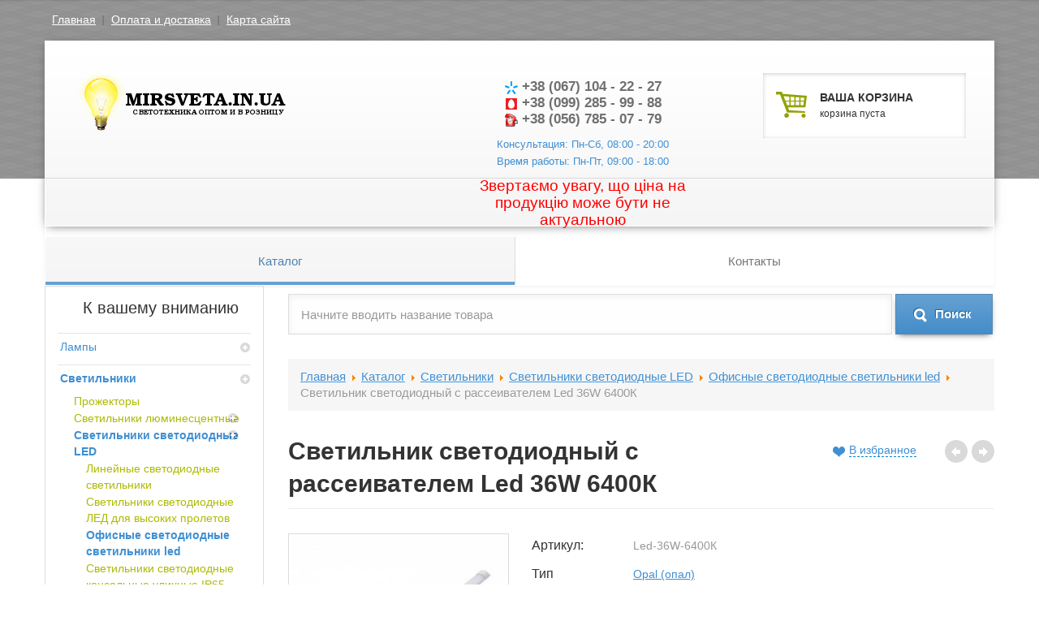

--- FILE ---
content_type: text/html; charset=utf-8
request_url: https://mirsveta.in.ua/katalog/svetil_nik_svetodiodnyy_s_rasseivatelem_led_36w_6400k.html
body_size: 13572
content:
<?xml version="1.0" encoding="utf-8"?>
<!DOCTYPE html>
<html xmlns="http://www.w3.org/1999/xhtml" xml:lang="ru-ru" lang="ru-ru" dir="ltr">
	<head>
		<base href="https://mirsveta.in.ua/katalog/svetil_nik_svetodiodnyy_s_rasseivatelem_led_36w_6400k.html" />
	<meta http-equiv="content-type" content="text/html; charset=utf-8" />
	<meta name="keywords" content="Светильник светодиодный с рассеивателем Led 36W 6400К купить Днепр" />
	<meta name="title" content="Светильник светодиодный с рассеивателем Led 36W 6400К купить Днепр" />
	<meta name="description" content="Светильник светодиодный с рассеивателем Led 36W 6400К купить Днепр" />
	<meta name="generator" content="Joomla! - Open Source Content Management" />
	<title>Светильник светодиодный с рассеивателем Led 36W 6400К купить Днепр</title>
	<link href="/templates/ksenmartcolorful/favicon.ico" rel="shortcut icon" type="image/vnd.microsoft.icon" />
	<link href="https://mirsveta.in.ua/components/com_ksenmart/css/common.css" rel="stylesheet" type="text/css" />
	<link href="https://mirsveta.in.ua/components/com_ksenmart/css/template.css" rel="stylesheet" type="text/css" />
	<link href="https://mirsveta.in.ua/components/com_ksenmart/css/style.css" rel="stylesheet" type="text/css" />
	<link href="https://mirsveta.in.ua/components/com_ksenmart/js/highslide/highslide.css" rel="stylesheet" type="text/css" />
	<link href="https://mirsveta.in.ua/components/com_ksenmart/css/slides.css" rel="stylesheet" type="text/css" />
	<link href="https://mirsveta.in.ua/modules/mod_km_simple_search/css/default.css" rel="stylesheet" type="text/css" />
	<link href="https://mirsveta.in.ua/modules/mod_km_filter/css/default.css" rel="stylesheet" type="text/css" />
	<link href="https://mirsveta.in.ua/modules/mod_km_minicart/css/default.css" rel="stylesheet" type="text/css" />
	<script type="application/json" class="joomla-script-options new">{"csrf.token":"3dfa09682e55b37545da476735910bf4","system.paths":{"root":"","base":""},"system.keepalive":{"interval":840000,"uri":"\/component\/ajax\/?format=json"}}</script>
	<script src="/media/system/js/core.js?2310147c3bc86d0e2810e50d9b3e74a5" type="text/javascript"></script>
	<!--[if lt IE 9]><script src="/media/system/js/polyfill.event.js?2310147c3bc86d0e2810e50d9b3e74a5" type="text/javascript"></script><![endif]-->
	<script src="/media/system/js/keepalive.js?2310147c3bc86d0e2810e50d9b3e74a5" type="text/javascript"></script>
	<script src="/media/jui/js/jquery.min.js?2310147c3bc86d0e2810e50d9b3e74a5" type="text/javascript"></script>
	<script src="/media/jui/js/jquery-noconflict.js?2310147c3bc86d0e2810e50d9b3e74a5" type="text/javascript"></script>
	<script src="/media/jui/js/jquery-migrate.min.js?2310147c3bc86d0e2810e50d9b3e74a5" type="text/javascript"></script>
	<script src="/media/jui/js/jquery.ui.core.min.js?2310147c3bc86d0e2810e50d9b3e74a5" type="text/javascript"></script>
	<script src="/media/jui/js/bootstrap.min.js?2310147c3bc86d0e2810e50d9b3e74a5" type="text/javascript"></script>
	<script src="https://mirsveta.in.ua/components/com_ksenmart/js/jquery.custom.min.js" type="text/javascript"></script>
	<script src="https://mirsveta.in.ua/components/com_ksenmart/js/common.js" type="text/javascript"></script>
	<script src="https://mirsveta.in.ua/components/com_ksenmart/js/style.js" type="text/javascript"></script>
	<script src="https://mirsveta.in.ua/components/com_ksenmart/js/highslide/highslide-with-gallery.js" type="text/javascript" defer="defer"></script>
	<script src="https://mirsveta.in.ua/components/com_ksenmart/js/highslide.js" type="text/javascript" defer="defer"></script>
	<script src="https://mirsveta.in.ua/components/com_ksenmart/js/slides.min.jquery.js" type="text/javascript" defer="defer"></script>
	<script src="https://mirsveta.in.ua/components/com_ksenmart/js/product.js" type="text/javascript" defer="defer"></script>
	<script src="https://mirsveta.in.ua/modules/mod_km_simple_search/js/default.js" type="text/javascript" defer="defer"></script>
	<script src="https://mirsveta.in.ua/modules/mod_km_filter/js/default.js" type="text/javascript"></script>
	<script src="https://mirsveta.in.ua/modules/mod_km_shipping/js/mod_km_shipping.js" type="text/javascript"></script>
	<script src="https://mirsveta.in.ua/modules/mod_km_categories/js/default.js" type="text/javascript" defer="defer"></script>
	<script src="https://mirsveta.in.ua/modules/mod_km_minicart/js/default.js" type="text/javascript" defer="defer"></script>
	<script type="text/javascript">

            var KS = {
                extension: 'com_ksenmart',
                option: 'com_ksenmart'
            };
        
            var KS = {
                extension: 'com_ksenmart',
                option: 'com_ksenmart'
            };
        
        var URI_ROOT='https://mirsveta.in.ua/';
        var km_cart_link='/katalog/cart.html';
        var shopItemid='107';
        var order_type='ordering';
        var order_dir='asc';    
        var limit=50;
        var limitstart=0;   
        var use_pagination=1;
        var order_process=0;
        var cat_id=2323;
        var user_id=0;
        var page=1;
        var session_id='uvj259a6s03o0qbhg628l162s7';
        
            var KS = {
                extension: 'com_ksenmart',
                option: 'com_ksenmart'
            };
        
            var KS = {
                extension: 'com_ksenmart',
                option: 'com_ksenmart'
            };
        
            var KS = {
                extension: 'com_ksenmart',
                option: 'com_ksenmart'
            };
        
            var KS = {
                extension: 'com_ksenmart',
                option: 'com_ksenmart'
            };
        
            var KS = {
                extension: 'com_ksenmart',
                option: 'com_ksenmart'
            };
        
	</script>

		<meta name="viewport" content="width=device-width, initial-scale=1.0">
		<link href="/templates/ksenmartcolorful/css/bootstrap.min.css" rel="stylesheet" type="text/css" />
		<link href="/templates/ksenmartcolorful/css/bootstrap-responsive.min.css" rel="stylesheet" type="text/css" />
		<link href="/templates/ksenmartcolorful/css/template.css" rel="stylesheet" type="text/css" />
		<link href="/templates/ksenmartcolorful/css/colors.css" rel="stylesheet" type="text/css" />
		<link href="/templates/ksenmartcolorful/css/typography.css" rel="stylesheet" type="text/css" />
		<link href="/templates/ksenmartcolorful/css/green.css" rel="stylesheet" type="text/css" />
     	<meta name="w1-verification" content="153056983185" />
		
                
		<script type="text/javascript" src="/templates/ksenmartcolorful/js/default.js"></script>
	</head>
	<body>
		<div class="floating-header">
			<div class="inner">
				<div class="logo">
					<a href="https://mirsveta.in.ua/" title="Светотехническая продукция от мировых лидеров индустрии">
						<img src="/images/templates/ksenmartcolorful/images/idea_5350_1_b_2.png" alt="Светотехническая продукция от мировых лидеров индустрии" />
					</a>
				</div>
				<div class="menus">
					<ul class="nav menu mod-list">
<li class="item-107 current active"><a href="/katalog.html" >Каталог</a></li><li class="item-109"><a href="/kontakty.html" >Контакты</a></li></ul>

				</div>
			</div>
		</div>
		<div class="container">
			<div class="top-head">
				<div class="left-m"><ul class="nav menu mod-list">
<li class="item-119"><a href="/glavnaya.html" >Главная</a></li><li class="item-117"><a href="/oplata-i-dostavka.html" >Оплата и доставка</a></li><li class="item-136"><a href="/karta-sajta.html" >Карта сайта</a></li></ul>
</div>
				<div class="right-m"></div>
			</div>
			<header class="masthead">
				<div class="row-fluid header">
					<div class="span4 pull-left logo">
						<h1 class="muted">
							<a href="https://mirsveta.in.ua/" title="Светотехническая продукция от мировых лидеров индустрии">
                                <img src="/images/templates/ksenmartcolorful/images/idea_5350_1_b_2.png" alt="Светотехническая продукция от мировых лидеров индустрии" />
                            </a>
						</h1>
					</div>
					<div class="span7 pull-right">
						<div class="span6 head_block_2">
							

<p style="text-align: center;"><strong><img src="/images/con_tel.png" alt="" /> +38 (067) 104 - 22 - 27</strong><br /><strong><img src="/images/con_mobile.png" alt="" /> +38 (099) 285 - 99 - 88</strong><br /><strong><img src="/images/orig_con_tel.png" alt="" /> +38 (056) 785 - 07 - 79</strong></p>
<p style="text-align: center;"><span style="font-size: 10pt;">Консультация: Пн-Сб, 08:00 - 20:00</span><br /><span style="font-size: 10pt;">Время работы: Пн-Пт, 09:00 - 18:00</span></p>
<p style="text-align: center;"><span style="font-size: 14pt; color: #ff0000;">Звертаємо увагу, що ціна на продукцію може бути не актуальною</span></p>
						</div>
						<div class="span6 head_block_3">
							<div id="minicart" class="well">
	<a href="/katalog/cart.html">
		<span class="muted"><strong>ВАША КОРЗИНА</strong></span>
		<small class="muted">корзина пуста</small>
	</a>
</div>

						</div>
					</div>
				</div>
				<nav class="navbar gk-main-menu">
					<div class="navbar-inner">
						<div class="container">
							<ul class="nav menu mod-list">
<li class="item-107 current active"><a href="/katalog.html" >Каталог</a></li><li class="item-109"><a href="/kontakty.html" >Контакты</a></li></ul>

						</div>
					</div>
				</nav><!-- /.navbar -->
			</header>
			<section class="row-fluid">
								<aside class="span3" id="leftSidebar">
					
					<div class="accordion catalog-menu ksm-categories " id="dropdownCat">
	<h3>К вашему вниманию</h3>
	<ul class="nav nav-list menu-list-1">
	<li class="ksenmart-categories-item deeper in accordion-heading"><a level="1" class="ksenmart-categories-item-link accordion-toggle collapsed" href="/katalog/lampa.html">
	Лампы</a>
	<b class="caret pull-right"></b>
<ul class="nav nav-list accordion-inner menu-list-2 hide"><li class="ksenmart-categories-item deeper in accordion-heading"><a level="2" class="ksenmart-categories-item-link accordion-toggle collapsed" href="/katalog/lampa_nakalivaniya.html">
	Лампа накаливания</a>
	<b class="caret pull-right"></b>
<ul class="nav nav-list accordion-inner menu-list-3 hide"><li class="ksenmart-categories-item"><a level="3" class="ksenmart-categories-item-link" href="/katalog/lampa_obschego_naznacheniya.html">
	Лампа накаливания общего назначения ЛОН</a>
</li><li class="ksenmart-categories-item"><a level="3" class="ksenmart-categories-item-link" href="/katalog/lampa_dekorativnaya_ds_dsh.html">
	Лампа накаливания декоративная свеча ДС</a>
</li><li class="ksenmart-categories-item"><a level="3" class="ksenmart-categories-item-link" href="/katalog/_lampa_nakalivaniya_dekorativnyy_shar.html">
	Лампа накаливания декоративный шар ДШ</a>
</li><li class="ksenmart-categories-item"><a level="3" class="ksenmart-categories-item-link" href="/katalog/lampa_nakalivaniya_reflektornaya.html">
	Лампа накаливания рефлекторная</a>
</li><li class="ksenmart-categories-item"><a level="3" class="ksenmart-categories-item-link" href="/katalog/lampa_nakalivaniya_mestnogo_osvescheniya_mo.html">
	Лампа накаливания местного освещения МО</a>
</li><li class="ksenmart-categories-item"><a level="3" class="ksenmart-categories-item-link" href="/katalog/lampa_infrakrasnaya_ikzk.html">
	Лампа накаливания ИКЗК инфракрасная</a>
</li></ul></li><li class="ksenmart-categories-item deeper in accordion-heading"><a level="2" class="ksenmart-categories-item-link accordion-toggle collapsed" href="/katalog/lampa_lyuminescentnaya.html">
	Лампа люминесцентная</a>
	<b class="caret pull-right"></b>
<ul class="nav nav-list accordion-inner menu-list-3 hide"><li class="ksenmart-categories-item"><a level="3" class="ksenmart-categories-item-link" href="/katalog/lampa_lyuminiscentnaya_lb_ld.html">
	Лампа люминесцентная ЛБ, ЛД, LF, TL-D, F</a>
</li><li class="ksenmart-categories-item"><a level="3" class="ksenmart-categories-item-link" href="/katalog/lampa_energo_sberegayuschaya_kompaktno_lyuminiscentnaya_kll_.html">
	Лампа энерго сберегающая, компактно люминесцентная (КЛЛ)</a>
</li></ul></li><li class="ksenmart-categories-item"><a level="2" class="ksenmart-categories-item-link" href="/katalog/lampa_svetodiodnaya_led.html">
	Лампа светодиодная LED</a>
</li><li class="ksenmart-categories-item"><a level="2" class="ksenmart-categories-item-link" href="/katalog/lampa_rtutnaya_drl_hpl_n_ml.html">
	Лампа ртутная ДРЛ, ДРВ, HPL-N, ML</a>
</li><li class="ksenmart-categories-item"><a level="2" class="ksenmart-categories-item-link" href="/katalog/lampa_natrievaya_dnat.html">
	Лампа натриевая ДНаТ, SONT</a>
</li><li class="ksenmart-categories-item"><a level="2" class="ksenmart-categories-item-link" href="/katalog/lampa_metalo_galogenovaya_dri_hpi_t.html">
	Лампа металлогалогенная ДРИ, HPI-T</a>
</li><li class="ksenmart-categories-item"><a level="2" class="ksenmart-categories-item-link" href="/katalog/lampa_kvarcevo___galogenovaya_kg.html">
	Лампа кварцево галогенная КГ</a>
</li></ul></li><li class="ksenmart-categories-item active deeper in accordion-heading"><a level="1" class="ksenmart-categories-item-link accordion-toggle collapsed" href="/katalog/svetil_niki.html">
	Светильники</a>
	<b class="caret pull-right"></b>
<ul class="nav nav-list accordion-inner menu-list-2"><li class="ksenmart-categories-item"><a level="2" class="ksenmart-categories-item-link" href="/katalog/prozhektora.html">
	Прожекторы</a>
</li><li class="ksenmart-categories-item deeper in accordion-heading"><a level="2" class="ksenmart-categories-item-link accordion-toggle collapsed" href="/katalog/svetil_niki_lyuminiscentnye.html">
	Светильники люминесцентные</a>
	<b class="caret pull-right"></b>
<ul class="nav nav-list accordion-inner menu-list-3 hide"><li class="ksenmart-categories-item"><a level="3" class="ksenmart-categories-item-link" href="/katalog/svetil_niki_lyuminescentnye_lpo.html">
	Светильники люминесцентные ЛПО</a>
</li><li class="ksenmart-categories-item"><a level="3" class="ksenmart-categories-item-link" href="/katalog/svetil_niki_rastrovye.html">
	Светильники растровые</a>
</li><li class="ksenmart-categories-item"><a level="3" class="ksenmart-categories-item-link" href="/katalog/svetil_niki_vlagozaschischennye_ip65.html">
	Светильники влагозащищенные IP65</a>
</li></ul></li><li class="ksenmart-categories-item active deeper in accordion-heading"><a level="2" class="ksenmart-categories-item-link accordion-toggle collapsed" href="/katalog/svetil_niki_svetodiodnye_led.html">
	Светильники светодиодные LED</a>
	<b class="caret pull-right"></b>
<ul class="nav nav-list accordion-inner menu-list-3"><li class="ksenmart-categories-item"><a level="3" class="ksenmart-categories-item-link" href="/katalog/lineynye_svetodiodnye_svetil_niki.html">
	Линейные светодиодные светильники</a>
</li><li class="ksenmart-categories-item"><a level="3" class="ksenmart-categories-item-link" href="/katalog/_svetil_niki_svetodiodnye_led_dlya_vysokih_proletov.html">
	 Светильники светодиодные ЛЕД для высоких пролетов</a>
</li><li class="ksenmart-categories-item current active"><a level="3" class="ksenmart-categories-item-link" href="/katalog/ofisnye_svetodiodnye_svetil_niki_led.html">
	Офисные светодиодные светильники led</a>
</li><li class="ksenmart-categories-item"><a level="3" class="ksenmart-categories-item-link" href="/katalog/svetil_niki_svetodiodnye_konsol_nye_ulichnye_ip65.html">
	Светильники светодиодные консольные уличные IP65</a>
</li><li class="ksenmart-categories-item"><a level="3" class="ksenmart-categories-item-link" href="/katalog/pyle_vlagozaschischennye_svetodiodnye_svetil_niki.html">
	Пыле влагозащищенные светодиодные светильники IP65</a>
</li><li class="ksenmart-categories-item"><a level="3" class="ksenmart-categories-item-link" href="/katalog/prozhektora_LED.html">
	Прожектора светодиодные</a>
</li></ul></li></ul></li><li class="ksenmart-categories-item deeper in accordion-heading"><a level="1" class="ksenmart-categories-item-link accordion-toggle collapsed" href="/katalog/komplektuyuschie.html">
	Комплектующие для светильников</a>
	<b class="caret pull-right"></b>
<ul class="nav nav-list accordion-inner menu-list-2 hide"><li class="ksenmart-categories-item"><a level="2" class="ksenmart-categories-item-link" href="/katalog/ballast_drossel_dlya_lyuminescentnyh_lamp.html">
	Балласт (дроссель) для люминесцентных ламп</a>
</li><li class="ksenmart-categories-item"><a level="2" class="ksenmart-categories-item-link" href="/katalog/startery_dlya_lyuminescentnyh_lamp.html">
	Стартеры для люминесцентных ламп</a>
</li><li class="ksenmart-categories-item"><a level="2" class="ksenmart-categories-item-link" href="/katalog/lampa_derzhateli_patrony.html">
	Лампа держатели, патроны</a>
</li><li class="ksenmart-categories-item"><a level="2" class="ksenmart-categories-item-link" href="/katalog/elektromagnitnye_pra_balast.html">
	Балласт (дроссель) для газоразрядных ламп высокого давления</a>
</li><li class="ksenmart-categories-item"><a level="2" class="ksenmart-categories-item-link" href="/katalog/impul_snoe_zazhigayuschee_ustroystvo_izu.html">
	Импульсное зажигающее устройство ИЗУ</a>
</li></ul></li><li class="ksenmart-categories-item deeper in accordion-heading"><a level="1" class="ksenmart-categories-item-link accordion-toggle collapsed" href="/katalog/kabel_no___provodnikovaya_produkciya.html">
	Кабельно - проводниковая продукция</a>
	<b class="caret pull-right"></b>
<ul class="nav nav-list accordion-inner menu-list-2 hide"><li class="ksenmart-categories-item"><a level="2" class="ksenmart-categories-item-link" href="/katalog/provod_pvs.html">
	Провод ПВС</a>
</li><li class="ksenmart-categories-item"><a level="2" class="ksenmart-categories-item-link" href="/katalog/provod_shvvp.html">
	Провод ШВВП</a>
</li><li class="ksenmart-categories-item"><a level="2" class="ksenmart-categories-item-link" href="/katalog/kabel_vvg.html">
	Кабель ВВГ</a>
</li><li class="ksenmart-categories-item"><a level="2" class="ksenmart-categories-item-link" href="/katalog/kabel_vvgng.html">
	Кабель ВВГнг</a>
</li></ul></li><li class="ksenmart-categories-item deeper in accordion-heading"><a level="1" class="ksenmart-categories-item-link accordion-toggle collapsed" href="/katalog/avtomaticheskie_vyklyuchateli.html">
	Автоматические выключатели</a>
	<b class="caret pull-right"></b>
<ul class="nav nav-list accordion-inner menu-list-2 hide"><li class="ksenmart-categories-item"><a level="2" class="ksenmart-categories-item-link" href="/katalog/avtomaticheskie_vyklyuchateli_eaton_moeller.html">
	Автоматические выключатели EATON, MOELLER</a>
</li><li class="ksenmart-categories-item"><a level="2" class="ksenmart-categories-item-link" href="/katalog/avtomaticheskie_vyklyuchateli_iek_iek.html">
	Автоматические выключатели IEK, ИЕК</a>
</li></ul></li><li class="ksenmart-categories-item deeper in accordion-heading"><a level="1" class="ksenmart-categories-item-link accordion-toggle collapsed" href="/katalog/differencial_noe_rele_difrele_uzo.html">
	Дифференциальное реле, дифреле, УЗО</a>
	<b class="caret pull-right"></b>
<ul class="nav nav-list accordion-inner menu-list-2 hide"><li class="ksenmart-categories-item"><a level="2" class="ksenmart-categories-item-link" href="/katalog/differencial_noe_rele_difrele_uzo_eaton_moeller.html">
	Дифференциальное реле, дифреле, УЗО EATON, MOELLER</a>
</li><li class="ksenmart-categories-item"><a level="2" class="ksenmart-categories-item-link" href="/katalog/differencial_noe_rele_difrele_uzo_iek_iek.html">
	Дифференциальное реле, дифреле, УЗО IEK, ИЕК</a>
</li></ul></li><li class="ksenmart-categories-item"><a level="1" class="ksenmart-categories-item-link" href="/katalog/transformatory_toka.html">
	Трансформаторы тока</a>
</li><li class="ksenmart-categories-item"><a level="1" class="ksenmart-categories-item-link" href="/katalog/izmeritel_nye_pribory.html">
	Измерительные приборы</a>
</li>	</ul>
</div>
					<div class="mod_ksm_filter ksenmart-search well noTransition " id="ksenmart-search">
		<h3>Фильтр</h3>
		<form action="/katalog.html" method="get">
						<div class="manufacturers brands filter_box display-row">
			<ul class="nav nav-list">
				<li class="nav-header">Производитель</li>
														<li class="manufacturer_22 manufacturer ">
						<a href="javascript:void(0);" title="Китай">
												<label class="item ">
							<input onclick="KMChangeFilter(this);" type="checkbox" name="manufacturers[]" value="22"  />
							<span>Китай</span>
						</label>	
												</a>
					</li>
						
							</ul>
		</div>
				
		<div class="properties">
						<div class="property_3503 property filter_box display-row">
			<ul class="nav nav-list">
				<li class="nav-header clearfix">Количество жил</li>
														<li class="property_value_398 property_value">
						<a href="javascript:void(0);" title="2">
												<label class="item ">
							<input onclick="KMChangeFilter(this);" type="checkbox" name="properties[]" value="398"  />
							<span>2</span>
						</label>	
												</a>
					</li>
										<li class="property_value_399 property_value">
						<a href="javascript:void(0);" title="3">
												<label class="item ">
							<input onclick="KMChangeFilter(this);" type="checkbox" name="properties[]" value="399"  />
							<span>3</span>
						</label>	
												</a>
					</li>
										<li class="property_value_400 property_value">
						<a href="javascript:void(0);" title="3+">
												<label class="item ">
							<input onclick="KMChangeFilter(this);" type="checkbox" name="properties[]" value="400"  />
							<span>3+</span>
						</label>	
												</a>
					</li>
										<li class="property_value_401 property_value">
						<a href="javascript:void(0);" title="4">
												<label class="item ">
							<input onclick="KMChangeFilter(this);" type="checkbox" name="properties[]" value="401"  />
							<span>4</span>
						</label>	
												</a>
					</li>
										<li class="property_value_403 property_value">
						<a href="javascript:void(0);" title="5">
												<label class="item ">
							<input onclick="KMChangeFilter(this);" type="checkbox" name="properties[]" value="403"  />
							<span>5</span>
						</label>	
												</a>
					</li>
						
							</ul>
		</div>		
								<div class="property_2781 property filter_box display-row">
			<ul class="nav nav-list">
				<li class="nav-header clearfix">Тип рассеивателя</li>
														<li class="property_value_380 property_value">
						<a href="javascript:void(0);" title="Opal (опал)">
												<label class="item ">
							<input onclick="KMChangeFilter(this);" type="checkbox" name="properties[]" value="380"  />
							<span>Opal (опал)</span>
						</label>	
												</a>
					</li>
										<li class="property_value_381 property_value">
						<a href="javascript:void(0);" title="Prismatic (призматик)">
												<label class="item ">
							<input onclick="KMChangeFilter(this);" type="checkbox" name="properties[]" value="381"  />
							<span>Prismatic (призматик)</span>
						</label>	
												</a>
					</li>
						
							</ul>
		</div>		
								<div class="property_3605 property filter_box display-row">
			<ul class="nav nav-list">
				<li class="nav-header clearfix">Температура света</li>
														<li class="property_value_382 property_value">
						<a href="javascript:void(0);" title="3000К">
												<label class="item ">
							<input onclick="KMChangeFilter(this);" type="checkbox" name="properties[]" value="382"  />
							<span>3000К</span>
						</label>	
												</a>
					</li>
										<li class="property_value_383 property_value">
						<a href="javascript:void(0);" title="4000К">
												<label class="item ">
							<input onclick="KMChangeFilter(this);" type="checkbox" name="properties[]" value="383"  />
							<span>4000К</span>
						</label>	
												</a>
					</li>
										<li class="property_value_384 property_value">
						<a href="javascript:void(0);" title="4200К">
												<label class="item ">
							<input onclick="KMChangeFilter(this);" type="checkbox" name="properties[]" value="384"  />
							<span>4200К</span>
						</label>	
												</a>
					</li>
										<li class="property_value_379 property_value">
						<a href="javascript:void(0);" title="6400К">
												<label class="item ">
							<input onclick="KMChangeFilter(this);" type="checkbox" name="properties[]" value="379"  />
							<span>6400К</span>
						</label>	
												</a>
					</li>
						
							</ul>
		</div>		
								<div class="property_2685 property filter_box display-row">
			<ul class="nav nav-list">
				<li class="nav-header clearfix">Световой поток</li>
														<li class="property_value_360 property_value">
						<a href="javascript:void(0);" title="550lm">
												<label class="item ">
							<input onclick="KMChangeFilter(this);" type="checkbox" name="properties[]" value="360"  />
							<span>550lm</span>
						</label>	
												</a>
					</li>
										<li class="property_value_361 property_value">
						<a href="javascript:void(0);" title="700lm">
												<label class="item ">
							<input onclick="KMChangeFilter(this);" type="checkbox" name="properties[]" value="361"  />
							<span>700lm</span>
						</label>	
												</a>
					</li>
										<li class="property_value_362 property_value">
						<a href="javascript:void(0);" title="800lm">
												<label class="item ">
							<input onclick="KMChangeFilter(this);" type="checkbox" name="properties[]" value="362"  />
							<span>800lm</span>
						</label>	
												</a>
					</li>
										<li class="property_value_363 property_value">
						<a href="javascript:void(0);" title="1100lm">
												<label class="item ">
							<input onclick="KMChangeFilter(this);" type="checkbox" name="properties[]" value="363"  />
							<span>1100lm</span>
						</label>	
												</a>
					</li>
										<li class="property_value_365 property_value">
						<a href="javascript:void(0);" title="1400lm">
												<label class="item ">
							<input onclick="KMChangeFilter(this);" type="checkbox" name="properties[]" value="365"  />
							<span>1400lm</span>
						</label>	
												</a>
					</li>
										<li class="property_value_366 property_value">
						<a href="javascript:void(0);" title="1600lm">
												<label class="item ">
							<input onclick="KMChangeFilter(this);" type="checkbox" name="properties[]" value="366"  />
							<span>1600lm</span>
						</label>	
												</a>
					</li>
										<li class="property_value_367 property_value">
						<a href="javascript:void(0);" title="1650lm">
												<label class="item ">
							<input onclick="KMChangeFilter(this);" type="checkbox" name="properties[]" value="367"  />
							<span>1650lm</span>
						</label>	
												</a>
					</li>
										<li class="property_value_368 property_value">
						<a href="javascript:void(0);" title="2100lm">
												<label class="item ">
							<input onclick="KMChangeFilter(this);" type="checkbox" name="properties[]" value="368"  />
							<span>2100lm</span>
						</label>	
												</a>
					</li>
										<li class="property_value_369 property_value">
						<a href="javascript:void(0);" title="2400lm">
												<label class="item ">
							<input onclick="KMChangeFilter(this);" type="checkbox" name="properties[]" value="369"  />
							<span>2400lm</span>
						</label>	
												</a>
					</li>
										<li class="property_value_370 property_value">
						<a href="javascript:void(0);" title="2750lm">
												<label class="item ">
							<input onclick="KMChangeFilter(this);" type="checkbox" name="properties[]" value="370"  />
							<span>2750lm</span>
						</label>	
												</a>
					</li>
										<li class="property_value_386 property_value">
						<a href="javascript:void(0);" title="3000lm">
												<label class="item ">
							<input onclick="KMChangeFilter(this);" type="checkbox" name="properties[]" value="386"  />
							<span>3000lm</span>
						</label>	
												</a>
					</li>
										<li class="property_value_393 property_value">
						<a href="javascript:void(0);" title="3300lm">
												<label class="item ">
							<input onclick="KMChangeFilter(this);" type="checkbox" name="properties[]" value="393"  />
							<span>3300lm</span>
						</label>	
												</a>
					</li>
										<li class="property_value_371 property_value">
						<a href="javascript:void(0);" title="3500lm">
												<label class="item ">
							<input onclick="KMChangeFilter(this);" type="checkbox" name="properties[]" value="371"  />
							<span>3500lm</span>
						</label>	
												</a>
					</li>
										<li class="property_value_372 property_value">
						<a href="javascript:void(0);" title="4000lm">
												<label class="item ">
							<input onclick="KMChangeFilter(this);" type="checkbox" name="properties[]" value="372"  />
							<span>4000lm</span>
						</label>	
												</a>
					</li>
										<li class="property_value_373 property_value">
						<a href="javascript:void(0);" title="5500lm">
												<label class="item ">
							<input onclick="KMChangeFilter(this);" type="checkbox" name="properties[]" value="373"  />
							<span>5500lm</span>
						</label>	
												</a>
					</li>
										<li class="property_value_374 property_value">
						<a href="javascript:void(0);" title="5600lm">
												<label class="item ">
							<input onclick="KMChangeFilter(this);" type="checkbox" name="properties[]" value="374"  />
							<span>5600lm</span>
						</label>	
												</a>
					</li>
										<li class="property_value_375 property_value">
						<a href="javascript:void(0);" title="7000lm">
												<label class="item ">
							<input onclick="KMChangeFilter(this);" type="checkbox" name="properties[]" value="375"  />
							<span>7000lm</span>
						</label>	
												</a>
					</li>
										<li class="property_value_376 property_value">
						<a href="javascript:void(0);" title="8000lm">
												<label class="item ">
							<input onclick="KMChangeFilter(this);" type="checkbox" name="properties[]" value="376"  />
							<span>8000lm</span>
						</label>	
												</a>
					</li>
										<li class="property_value_388 property_value">
						<a href="javascript:void(0);" title="9000lm">
												<label class="item ">
							<input onclick="KMChangeFilter(this);" type="checkbox" name="properties[]" value="388"  />
							<span>9000lm</span>
						</label>	
												</a>
					</li>
										<li class="property_value_387 property_value">
						<a href="javascript:void(0);" title="11000lm">
												<label class="item ">
							<input onclick="KMChangeFilter(this);" type="checkbox" name="properties[]" value="387"  />
							<span>11000lm</span>
						</label>	
												</a>
					</li>
										<li class="property_value_377 property_value">
						<a href="javascript:void(0);" title="12000lm">
												<label class="item ">
							<input onclick="KMChangeFilter(this);" type="checkbox" name="properties[]" value="377"  />
							<span>12000lm</span>
						</label>	
												</a>
					</li>
										<li class="property_value_389 property_value">
						<a href="javascript:void(0);" title="13500lm">
												<label class="item ">
							<input onclick="KMChangeFilter(this);" type="checkbox" name="properties[]" value="389"  />
							<span>13500lm</span>
						</label>	
												</a>
					</li>
										<li class="property_value_378 property_value">
						<a href="javascript:void(0);" title="16000lm">
												<label class="item ">
							<input onclick="KMChangeFilter(this);" type="checkbox" name="properties[]" value="378"  />
							<span>16000lm</span>
						</label>	
												</a>
					</li>
						
							</ul>
		</div>		
								<div class="property_2420 property filter_box display-row">
			<ul class="nav nav-list">
				<li class="nav-header clearfix">Ток (первичный / вторичный)</li>
														<li class="property_value_343 property_value">
						<a href="javascript:void(0);" title="100/5">
												<label class="item ">
							<input onclick="KMChangeFilter(this);" type="checkbox" name="properties[]" value="343"  />
							<span>100/5</span>
						</label>	
												</a>
					</li>
										<li class="property_value_344 property_value">
						<a href="javascript:void(0);" title="150/5">
												<label class="item ">
							<input onclick="KMChangeFilter(this);" type="checkbox" name="properties[]" value="344"  />
							<span>150/5</span>
						</label>	
												</a>
					</li>
										<li class="property_value_345 property_value">
						<a href="javascript:void(0);" title="200/5">
												<label class="item ">
							<input onclick="KMChangeFilter(this);" type="checkbox" name="properties[]" value="345"  />
							<span>200/5</span>
						</label>	
												</a>
					</li>
										<li class="property_value_346 property_value">
						<a href="javascript:void(0);" title="250/5">
												<label class="item ">
							<input onclick="KMChangeFilter(this);" type="checkbox" name="properties[]" value="346"  />
							<span>250/5</span>
						</label>	
												</a>
					</li>
										<li class="property_value_347 property_value">
						<a href="javascript:void(0);" title="300/5">
												<label class="item ">
							<input onclick="KMChangeFilter(this);" type="checkbox" name="properties[]" value="347"  />
							<span>300/5</span>
						</label>	
												</a>
					</li>
										<li class="property_value_348 property_value">
						<a href="javascript:void(0);" title="400/5">
												<label class="item ">
							<input onclick="KMChangeFilter(this);" type="checkbox" name="properties[]" value="348"  />
							<span>400/5</span>
						</label>	
												</a>
					</li>
										<li class="property_value_349 property_value">
						<a href="javascript:void(0);" title="600/5">
												<label class="item ">
							<input onclick="KMChangeFilter(this);" type="checkbox" name="properties[]" value="349"  />
							<span>600/5</span>
						</label>	
												</a>
					</li>
										<li class="property_value_350 property_value">
						<a href="javascript:void(0);" title="800/5">
												<label class="item ">
							<input onclick="KMChangeFilter(this);" type="checkbox" name="properties[]" value="350"  />
							<span>800/5</span>
						</label>	
												</a>
					</li>
										<li class="property_value_351 property_value">
						<a href="javascript:void(0);" title="1000/5">
												<label class="item ">
							<input onclick="KMChangeFilter(this);" type="checkbox" name="properties[]" value="351"  />
							<span>1000/5</span>
						</label>	
												</a>
					</li>
										<li class="property_value_352 property_value">
						<a href="javascript:void(0);" title="1200/5">
												<label class="item ">
							<input onclick="KMChangeFilter(this);" type="checkbox" name="properties[]" value="352"  />
							<span>1200/5</span>
						</label>	
												</a>
					</li>
										<li class="property_value_353 property_value">
						<a href="javascript:void(0);" title="1500/5">
												<label class="item ">
							<input onclick="KMChangeFilter(this);" type="checkbox" name="properties[]" value="353"  />
							<span>1500/5</span>
						</label>	
												</a>
					</li>
										<li class="property_value_354 property_value">
						<a href="javascript:void(0);" title="2000/5">
												<label class="item ">
							<input onclick="KMChangeFilter(this);" type="checkbox" name="properties[]" value="354"  />
							<span>2000/5</span>
						</label>	
												</a>
					</li>
						
							</ul>
		</div>		
								<div class="property_2421 property filter_box display-row">
			<ul class="nav nav-list">
				<li class="nav-header clearfix">Класс точности</li>
														<li class="property_value_355 property_value">
						<a href="javascript:void(0);" title="0,5">
												<label class="item ">
							<input onclick="KMChangeFilter(this);" type="checkbox" name="properties[]" value="355"  />
							<span>0,5</span>
						</label>	
												</a>
					</li>
										<li class="property_value_356 property_value">
						<a href="javascript:void(0);" title="0,5S">
												<label class="item ">
							<input onclick="KMChangeFilter(this);" type="checkbox" name="properties[]" value="356"  />
							<span>0,5S</span>
						</label>	
												</a>
					</li>
										<li class="property_value_357 property_value">
						<a href="javascript:void(0);" title="0.5S-16 лет">
												<label class="item ">
							<input onclick="KMChangeFilter(this);" type="checkbox" name="properties[]" value="357"  />
							<span>0.5S-16 лет</span>
						</label>	
												</a>
					</li>
						
							</ul>
		</div>		
								<div class="property_2526 property filter_box display-row">
			<ul class="nav nav-list">
				<li class="nav-header clearfix">Тип трансформатора</li>
														<li class="property_value_358 property_value">
						<a href="javascript:void(0);" title="Т - шинный">
												<label class="item ">
							<input onclick="KMChangeFilter(this);" type="checkbox" name="properties[]" value="358"  />
							<span>Т - шинный</span>
						</label>	
												</a>
					</li>
										<li class="property_value_359 property_value">
						<a href="javascript:void(0);" title="ТШ - без шинный">
												<label class="item ">
							<input onclick="KMChangeFilter(this);" type="checkbox" name="properties[]" value="359"  />
							<span>ТШ - без шинный</span>
						</label>	
												</a>
					</li>
						
							</ul>
		</div>		
								<div class="property_1870 property filter_box display-row">
			<ul class="nav nav-list">
				<li class="nav-header clearfix">Тип балласта (дросселя)</li>
														<li class="property_value_299 property_value">
						<a href="javascript:void(0);" title="Электронный ЭПРА">
												<label class="item ">
							<input onclick="KMChangeFilter(this);" type="checkbox" name="properties[]" value="299"  />
							<span>Электронный ЭПРА</span>
						</label>	
												</a>
					</li>
										<li class="property_value_300 property_value">
						<a href="javascript:void(0);" title="Электромагнитный">
												<label class="item ">
							<input onclick="KMChangeFilter(this);" type="checkbox" name="properties[]" value="300"  />
							<span>Электромагнитный</span>
						</label>	
												</a>
					</li>
						
							</ul>
		</div>		
								<div class="property_1287 property filter_box display-row">
			<ul class="nav nav-list">
				<li class="nav-header clearfix">Тип лампы</li>
														<li class="property_value_251 property_value">
						<a href="javascript:void(0);" title="ДРЛ (дроссельная)">
												<label class="item ">
							<input onclick="KMChangeFilter(this);" type="checkbox" name="properties[]" value="251"  />
							<span>ДРЛ (дроссельная)</span>
						</label>	
												</a>
					</li>
										<li class="property_value_252 property_value">
						<a href="javascript:void(0);" title="ДРВ (бездроссельная)">
												<label class="item ">
							<input onclick="KMChangeFilter(this);" type="checkbox" name="properties[]" value="252"  />
							<span>ДРВ (бездроссельная)</span>
						</label>	
												</a>
					</li>
										<li class="property_value_254 property_value">
						<a href="javascript:void(0);" title="Неинтегрированная">
												<label class="item ">
							<input onclick="KMChangeFilter(this);" type="checkbox" name="properties[]" value="254"  />
							<span>Неинтегрированная</span>
						</label>	
												</a>
					</li>
										<li class="property_value_296 property_value">
						<a href="javascript:void(0);" title="Натриевая">
												<label class="item ">
							<input onclick="KMChangeFilter(this);" type="checkbox" name="properties[]" value="296"  />
							<span>Натриевая</span>
						</label>	
												</a>
					</li>
										<li class="property_value_297 property_value">
						<a href="javascript:void(0);" title="Ртутная">
												<label class="item ">
							<input onclick="KMChangeFilter(this);" type="checkbox" name="properties[]" value="297"  />
							<span>Ртутная</span>
						</label>	
												</a>
					</li>
										<li class="property_value_298 property_value">
						<a href="javascript:void(0);" title="Металлогалогенная">
												<label class="item ">
							<input onclick="KMChangeFilter(this);" type="checkbox" name="properties[]" value="298"  />
							<span>Металлогалогенная</span>
						</label>	
												</a>
					</li>
										<li class="property_value_310 property_value">
						<a href="javascript:void(0);" title="Люминесцентная">
												<label class="item ">
							<input onclick="KMChangeFilter(this);" type="checkbox" name="properties[]" value="310"  />
							<span>Люминесцентная</span>
						</label>	
												</a>
					</li>
										<li class="property_value_395 property_value">
						<a href="javascript:void(0);" title="Энергосберегающая">
												<label class="item ">
							<input onclick="KMChangeFilter(this);" type="checkbox" name="properties[]" value="395"  />
							<span>Энергосберегающая</span>
						</label>	
												</a>
					</li>
						
							</ul>
		</div>		
								<div class="property_1829 property filter_box display-row">
			<ul class="nav nav-list">
				<li class="nav-header clearfix">Мощность</li>
														<li class="property_value_295 property_value">
						<a href="javascript:void(0);" title="2,3Вт">
												<label class="item ">
							<input onclick="KMChangeFilter(this);" type="checkbox" name="properties[]" value="295"  />
							<span>2,3Вт</span>
						</label>	
												</a>
					</li>
										<li class="property_value_278 property_value">
						<a href="javascript:void(0);" title="3Вт">
												<label class="item ">
							<input onclick="KMChangeFilter(this);" type="checkbox" name="properties[]" value="278"  />
							<span>3Вт</span>
						</label>	
												</a>
					</li>
										<li class="property_value_243 property_value">
						<a href="javascript:void(0);" title="4Вт">
												<label class="item ">
							<input onclick="KMChangeFilter(this);" type="checkbox" name="properties[]" value="243"  />
							<span>4Вт</span>
						</label>	
												</a>
					</li>
										<li class="property_value_285 property_value">
						<a href="javascript:void(0);" title="4,3Вт">
												<label class="item ">
							<input onclick="KMChangeFilter(this);" type="checkbox" name="properties[]" value="285"  />
							<span>4,3Вт</span>
						</label>	
												</a>
					</li>
										<li class="property_value_328 property_value">
						<a href="javascript:void(0);" title="5.5Вт">
												<label class="item ">
							<input onclick="KMChangeFilter(this);" type="checkbox" name="properties[]" value="328"  />
							<span>5.5Вт</span>
						</label>	
												</a>
					</li>
										<li class="property_value_244 property_value">
						<a href="javascript:void(0);" title="6Вт">
												<label class="item ">
							<input onclick="KMChangeFilter(this);" type="checkbox" name="properties[]" value="244"  />
							<span>6Вт</span>
						</label>	
												</a>
					</li>
										<li class="property_value_274 property_value">
						<a href="javascript:void(0);" title="7Вт">
												<label class="item ">
							<input onclick="KMChangeFilter(this);" type="checkbox" name="properties[]" value="274"  />
							<span>7Вт</span>
						</label>	
												</a>
					</li>
										<li class="property_value_284 property_value">
						<a href="javascript:void(0);" title="7,5Вт">
												<label class="item ">
							<input onclick="KMChangeFilter(this);" type="checkbox" name="properties[]" value="284"  />
							<span>7,5Вт</span>
						</label>	
												</a>
					</li>
										<li class="property_value_245 property_value">
						<a href="javascript:void(0);" title="8Вт">
												<label class="item ">
							<input onclick="KMChangeFilter(this);" type="checkbox" name="properties[]" value="245"  />
							<span>8Вт</span>
						</label>	
												</a>
					</li>
										<li class="property_value_273 property_value">
						<a href="javascript:void(0);" title="9Вт">
												<label class="item ">
							<input onclick="KMChangeFilter(this);" type="checkbox" name="properties[]" value="273"  />
							<span>9Вт</span>
						</label>	
												</a>
					</li>
										<li class="property_value_276 property_value">
						<a href="javascript:void(0);" title="9.5Вт">
												<label class="item ">
							<input onclick="KMChangeFilter(this);" type="checkbox" name="properties[]" value="276"  />
							<span>9.5Вт</span>
						</label>	
												</a>
					</li>
										<li class="property_value_263 property_value">
						<a href="javascript:void(0);" title="10Вт">
												<label class="item ">
							<input onclick="KMChangeFilter(this);" type="checkbox" name="properties[]" value="263"  />
							<span>10Вт</span>
						</label>	
												</a>
					</li>
										<li class="property_value_279 property_value">
						<a href="javascript:void(0);" title="10.5Вт">
												<label class="item ">
							<input onclick="KMChangeFilter(this);" type="checkbox" name="properties[]" value="279"  />
							<span>10.5Вт</span>
						</label>	
												</a>
					</li>
										<li class="property_value_311 property_value">
						<a href="javascript:void(0);" title="11Вт">
												<label class="item ">
							<input onclick="KMChangeFilter(this);" type="checkbox" name="properties[]" value="311"  />
							<span>11Вт</span>
						</label>	
												</a>
					</li>
										<li class="property_value_280 property_value">
						<a href="javascript:void(0);" title="12Вт">
												<label class="item ">
							<input onclick="KMChangeFilter(this);" type="checkbox" name="properties[]" value="280"  />
							<span>12Вт</span>
						</label>	
												</a>
					</li>
										<li class="property_value_247 property_value">
						<a href="javascript:void(0);" title="13Вт">
												<label class="item ">
							<input onclick="KMChangeFilter(this);" type="checkbox" name="properties[]" value="247"  />
							<span>13Вт</span>
						</label>	
												</a>
					</li>
										<li class="property_value_246 property_value">
						<a href="javascript:void(0);" title="15Вт">
												<label class="item ">
							<input onclick="KMChangeFilter(this);" type="checkbox" name="properties[]" value="246"  />
							<span>15Вт</span>
						</label>	
												</a>
					</li>
										<li class="property_value_286 property_value">
						<a href="javascript:void(0);" title="16Вт">
												<label class="item ">
							<input onclick="KMChangeFilter(this);" type="checkbox" name="properties[]" value="286"  />
							<span>16Вт</span>
						</label>	
												</a>
					</li>
										<li class="property_value_234 property_value">
						<a href="javascript:void(0);" title="18Вт">
												<label class="item ">
							<input onclick="KMChangeFilter(this);" type="checkbox" name="properties[]" value="234"  />
							<span>18Вт</span>
						</label>	
												</a>
					</li>
										<li class="property_value_261 property_value">
						<a href="javascript:void(0);" title="20Вт">
												<label class="item ">
							<input onclick="KMChangeFilter(this);" type="checkbox" name="properties[]" value="261"  />
							<span>20Вт</span>
						</label>	
												</a>
					</li>
										<li class="property_value_281 property_value">
						<a href="javascript:void(0);" title="23Вт">
												<label class="item ">
							<input onclick="KMChangeFilter(this);" type="checkbox" name="properties[]" value="281"  />
							<span>23Вт</span>
						</label>	
												</a>
					</li>
										<li class="property_value_138 property_value">
						<a href="javascript:void(0);" title="25Вт">
												<label class="item ">
							<input onclick="KMChangeFilter(this);" type="checkbox" name="properties[]" value="138"  />
							<span>25Вт</span>
						</label>	
												</a>
					</li>
										<li class="property_value_313 property_value">
						<a href="javascript:void(0);" title="26Вт">
												<label class="item ">
							<input onclick="KMChangeFilter(this);" type="checkbox" name="properties[]" value="313"  />
							<span>26Вт</span>
						</label>	
												</a>
					</li>
										<li class="property_value_235 property_value">
						<a href="javascript:void(0);" title="30Вт">
												<label class="item ">
							<input onclick="KMChangeFilter(this);" type="checkbox" name="properties[]" value="235"  />
							<span>30Вт</span>
						</label>	
												</a>
					</li>
										<li class="property_value_282 property_value">
						<a href="javascript:void(0);" title="32Вт">
												<label class="item ">
							<input onclick="KMChangeFilter(this);" type="checkbox" name="properties[]" value="282"  />
							<span>32Вт</span>
						</label>	
												</a>
					</li>
										<li class="property_value_236 property_value">
						<a href="javascript:void(0);" title="36Вт">
												<label class="item ">
							<input onclick="KMChangeFilter(this);" type="checkbox" name="properties[]" value="236"  />
							<span>36Вт</span>
						</label>	
												</a>
					</li>
										<li class="property_value_139 property_value">
						<a href="javascript:void(0);" title="40Вт">
												<label class="item ">
							<input onclick="KMChangeFilter(this);" type="checkbox" name="properties[]" value="139"  />
							<span>40Вт</span>
						</label>	
												</a>
					</li>
										<li class="property_value_314 property_value">
						<a href="javascript:void(0);" title="42Вт">
												<label class="item ">
							<input onclick="KMChangeFilter(this);" type="checkbox" name="properties[]" value="314"  />
							<span>42Вт</span>
						</label>	
												</a>
					</li>
										<li class="property_value_271 property_value">
						<a href="javascript:void(0);" title="49Вт">
												<label class="item ">
							<input onclick="KMChangeFilter(this);" type="checkbox" name="properties[]" value="271"  />
							<span>49Вт</span>
						</label>	
												</a>
					</li>
										<li class="property_value_262 property_value">
						<a href="javascript:void(0);" title="50Вт">
												<label class="item ">
							<input onclick="KMChangeFilter(this);" type="checkbox" name="properties[]" value="262"  />
							<span>50Вт</span>
						</label>	
												</a>
					</li>
										<li class="property_value_272 property_value">
						<a href="javascript:void(0);" title="54Вт">
												<label class="item ">
							<input onclick="KMChangeFilter(this);" type="checkbox" name="properties[]" value="272"  />
							<span>54Вт</span>
						</label>	
												</a>
					</li>
										<li class="property_value_327 property_value">
						<a href="javascript:void(0);" title="55Вт">
												<label class="item ">
							<input onclick="KMChangeFilter(this);" type="checkbox" name="properties[]" value="327"  />
							<span>55Вт</span>
						</label>	
												</a>
					</li>
										<li class="property_value_237 property_value">
						<a href="javascript:void(0);" title="58Вт">
												<label class="item ">
							<input onclick="KMChangeFilter(this);" type="checkbox" name="properties[]" value="237"  />
							<span>58Вт</span>
						</label>	
												</a>
					</li>
										<li class="property_value_140 property_value">
						<a href="javascript:void(0);" title="60Вт">
												<label class="item ">
							<input onclick="KMChangeFilter(this);" type="checkbox" name="properties[]" value="140"  />
							<span>60Вт</span>
						</label>	
												</a>
					</li>
										<li class="property_value_270 property_value">
						<a href="javascript:void(0);" title="70Вт">
												<label class="item ">
							<input onclick="KMChangeFilter(this);" type="checkbox" name="properties[]" value="270"  />
							<span>70Вт</span>
						</label>	
												</a>
					</li>
										<li class="property_value_141 property_value">
						<a href="javascript:void(0);" title="75Вт">
												<label class="item ">
							<input onclick="KMChangeFilter(this);" type="checkbox" name="properties[]" value="141"  />
							<span>75Вт</span>
						</label>	
												</a>
					</li>
										<li class="property_value_142 property_value">
						<a href="javascript:void(0);" title="100Вт">
												<label class="item ">
							<input onclick="KMChangeFilter(this);" type="checkbox" name="properties[]" value="142"  />
							<span>100Вт</span>
						</label>	
												</a>
					</li>
										<li class="property_value_266 property_value">
						<a href="javascript:void(0);" title="120Вт">
												<label class="item ">
							<input onclick="KMChangeFilter(this);" type="checkbox" name="properties[]" value="266"  />
							<span>120Вт</span>
						</label>	
												</a>
					</li>
										<li class="property_value_255 property_value">
						<a href="javascript:void(0);" title="125Вт">
												<label class="item ">
							<input onclick="KMChangeFilter(this);" type="checkbox" name="properties[]" value="255"  />
							<span>125Вт</span>
						</label>	
												</a>
					</li>
										<li class="property_value_143 property_value">
						<a href="javascript:void(0);" title="150Вт">
												<label class="item ">
							<input onclick="KMChangeFilter(this);" type="checkbox" name="properties[]" value="143"  />
							<span>150Вт</span>
						</label>	
												</a>
					</li>
										<li class="property_value_257 property_value">
						<a href="javascript:void(0);" title="160Вт">
												<label class="item ">
							<input onclick="KMChangeFilter(this);" type="checkbox" name="properties[]" value="257"  />
							<span>160Вт</span>
						</label>	
												</a>
					</li>
										<li class="property_value_259 property_value">
						<a href="javascript:void(0);" title="175Вт">
												<label class="item ">
							<input onclick="KMChangeFilter(this);" type="checkbox" name="properties[]" value="259"  />
							<span>175Вт</span>
						</label>	
												</a>
					</li>
										<li class="property_value_144 property_value">
						<a href="javascript:void(0);" title="200Вт">
												<label class="item ">
							<input onclick="KMChangeFilter(this);" type="checkbox" name="properties[]" value="144"  />
							<span>200Вт</span>
						</label>	
												</a>
					</li>
										<li class="property_value_156 property_value">
						<a href="javascript:void(0);" title="250Вт">
												<label class="item ">
							<input onclick="KMChangeFilter(this);" type="checkbox" name="properties[]" value="156"  />
							<span>250Вт</span>
						</label>	
												</a>
					</li>
										<li class="property_value_145 property_value">
						<a href="javascript:void(0);" title="300Вт">
												<label class="item ">
							<input onclick="KMChangeFilter(this);" type="checkbox" name="properties[]" value="145"  />
							<span>300Вт</span>
						</label>	
												</a>
					</li>
										<li class="property_value_256 property_value">
						<a href="javascript:void(0);" title="400Вт">
												<label class="item ">
							<input onclick="KMChangeFilter(this);" type="checkbox" name="properties[]" value="256"  />
							<span>400Вт</span>
						</label>	
												</a>
					</li>
										<li class="property_value_146 property_value">
						<a href="javascript:void(0);" title="500Вт">
												<label class="item ">
							<input onclick="KMChangeFilter(this);" type="checkbox" name="properties[]" value="146"  />
							<span>500Вт</span>
						</label>	
												</a>
					</li>
										<li class="property_value_294 property_value">
						<a href="javascript:void(0);" title="600Вт">
												<label class="item ">
							<input onclick="KMChangeFilter(this);" type="checkbox" name="properties[]" value="294"  />
							<span>600Вт</span>
						</label>	
												</a>
					</li>
										<li class="property_value_258 property_value">
						<a href="javascript:void(0);" title="700Вт">
												<label class="item ">
							<input onclick="KMChangeFilter(this);" type="checkbox" name="properties[]" value="258"  />
							<span>700Вт</span>
						</label>	
												</a>
					</li>
										<li class="property_value_147 property_value">
						<a href="javascript:void(0);" title="750Вт">
												<label class="item ">
							<input onclick="KMChangeFilter(this);" type="checkbox" name="properties[]" value="147"  />
							<span>750Вт</span>
						</label>	
												</a>
					</li>
										<li class="property_value_148 property_value">
						<a href="javascript:void(0);" title="1000Вт">
												<label class="item ">
							<input onclick="KMChangeFilter(this);" type="checkbox" name="properties[]" value="148"  />
							<span>1000Вт</span>
						</label>	
												</a>
					</li>
										<li class="property_value_267 property_value">
						<a href="javascript:void(0);" title="2000Вт">
												<label class="item ">
							<input onclick="KMChangeFilter(this);" type="checkbox" name="properties[]" value="267"  />
							<span>2000Вт</span>
						</label>	
												</a>
					</li>
										<li class="property_value_333 property_value">
						<a href="javascript:void(0);" title="1x7Вт">
												<label class="item ">
							<input onclick="KMChangeFilter(this);" type="checkbox" name="properties[]" value="333"  />
							<span>1x7Вт</span>
						</label>	
												</a>
					</li>
										<li class="property_value_334 property_value">
						<a href="javascript:void(0);" title="1x9Вт">
												<label class="item ">
							<input onclick="KMChangeFilter(this);" type="checkbox" name="properties[]" value="334"  />
							<span>1x9Вт</span>
						</label>	
												</a>
					</li>
										<li class="property_value_396 property_value">
						<a href="javascript:void(0);" title="1х10Вт">
												<label class="item ">
							<input onclick="KMChangeFilter(this);" type="checkbox" name="properties[]" value="396"  />
							<span>1х10Вт</span>
						</label>	
												</a>
					</li>
										<li class="property_value_335 property_value">
						<a href="javascript:void(0);" title="1x11Вт">
												<label class="item ">
							<input onclick="KMChangeFilter(this);" type="checkbox" name="properties[]" value="335"  />
							<span>1x11Вт</span>
						</label>	
												</a>
					</li>
										<li class="property_value_336 property_value">
						<a href="javascript:void(0);" title="1x15Вт">
												<label class="item ">
							<input onclick="KMChangeFilter(this);" type="checkbox" name="properties[]" value="336"  />
							<span>1x15Вт</span>
						</label>	
												</a>
					</li>
										<li class="property_value_301 property_value">
						<a href="javascript:void(0);" title="1х18Вт">
												<label class="item ">
							<input onclick="KMChangeFilter(this);" type="checkbox" name="properties[]" value="301"  />
							<span>1х18Вт</span>
						</label>	
												</a>
					</li>
										<li class="property_value_302 property_value">
						<a href="javascript:void(0);" title="2х18Вт">
												<label class="item ">
							<input onclick="KMChangeFilter(this);" type="checkbox" name="properties[]" value="302"  />
							<span>2х18Вт</span>
						</label>	
												</a>
					</li>
										<li class="property_value_337 property_value">
						<a href="javascript:void(0);" title="3х18Вт">
												<label class="item ">
							<input onclick="KMChangeFilter(this);" type="checkbox" name="properties[]" value="337"  />
							<span>3х18Вт</span>
						</label>	
												</a>
					</li>
										<li class="property_value_303 property_value">
						<a href="javascript:void(0);" title="4х18Вт">
												<label class="item ">
							<input onclick="KMChangeFilter(this);" type="checkbox" name="properties[]" value="303"  />
							<span>4х18Вт</span>
						</label>	
												</a>
					</li>
										<li class="property_value_304 property_value">
						<a href="javascript:void(0);" title="1х36Вт">
												<label class="item ">
							<input onclick="KMChangeFilter(this);" type="checkbox" name="properties[]" value="304"  />
							<span>1х36Вт</span>
						</label>	
												</a>
					</li>
										<li class="property_value_305 property_value">
						<a href="javascript:void(0);" title="2х36Вт">
												<label class="item ">
							<input onclick="KMChangeFilter(this);" type="checkbox" name="properties[]" value="305"  />
							<span>2х36Вт</span>
						</label>	
												</a>
					</li>
										<li class="property_value_329 property_value">
						<a href="javascript:void(0);" title="1x49Вт">
												<label class="item ">
							<input onclick="KMChangeFilter(this);" type="checkbox" name="properties[]" value="329"  />
							<span>1x49Вт</span>
						</label>	
												</a>
					</li>
										<li class="property_value_330 property_value">
						<a href="javascript:void(0);" title="2x49Вт">
												<label class="item ">
							<input onclick="KMChangeFilter(this);" type="checkbox" name="properties[]" value="330"  />
							<span>2x49Вт</span>
						</label>	
												</a>
					</li>
										<li class="property_value_332 property_value">
						<a href="javascript:void(0);" title="2x54Вт">
												<label class="item ">
							<input onclick="KMChangeFilter(this);" type="checkbox" name="properties[]" value="332"  />
							<span>2x54Вт</span>
						</label>	
												</a>
					</li>
										<li class="property_value_306 property_value">
						<a href="javascript:void(0);" title="1х58Вт">
												<label class="item ">
							<input onclick="KMChangeFilter(this);" type="checkbox" name="properties[]" value="306"  />
							<span>1х58Вт</span>
						</label>	
												</a>
					</li>
										<li class="property_value_307 property_value">
						<a href="javascript:void(0);" title="2х58Вт">
												<label class="item ">
							<input onclick="KMChangeFilter(this);" type="checkbox" name="properties[]" value="307"  />
							<span>2х58Вт</span>
						</label>	
												</a>
					</li>
										<li class="property_value_308 property_value">
						<a href="javascript:void(0);" title="4-22Вт">
												<label class="item ">
							<input onclick="KMChangeFilter(this);" type="checkbox" name="properties[]" value="308"  />
							<span>4-22Вт</span>
						</label>	
												</a>
					</li>
										<li class="property_value_309 property_value">
						<a href="javascript:void(0);" title="4-65Вт">
												<label class="item ">
							<input onclick="KMChangeFilter(this);" type="checkbox" name="properties[]" value="309"  />
							<span>4-65Вт</span>
						</label>	
												</a>
					</li>
						
							</ul>
		</div>		
								<div class="property_1063 property filter_box display-row">
			<ul class="nav nav-list">
				<li class="nav-header clearfix">Напряжение</li>
														<li class="property_value_221 property_value">
						<a href="javascript:void(0);" title="12V">
												<label class="item ">
							<input onclick="KMChangeFilter(this);" type="checkbox" name="properties[]" value="221"  />
							<span>12V</span>
						</label>	
												</a>
					</li>
										<li class="property_value_222 property_value">
						<a href="javascript:void(0);" title="24V">
												<label class="item ">
							<input onclick="KMChangeFilter(this);" type="checkbox" name="properties[]" value="222"  />
							<span>24V</span>
						</label>	
												</a>
					</li>
										<li class="property_value_223 property_value">
						<a href="javascript:void(0);" title="36V">
												<label class="item ">
							<input onclick="KMChangeFilter(this);" type="checkbox" name="properties[]" value="223"  />
							<span>36V</span>
						</label>	
												</a>
					</li>
										<li class="property_value_225 property_value">
						<a href="javascript:void(0);" title="127V">
												<label class="item ">
							<input onclick="KMChangeFilter(this);" type="checkbox" name="properties[]" value="225"  />
							<span>127V</span>
						</label>	
												</a>
					</li>
										<li class="property_value_226 property_value">
						<a href="javascript:void(0);" title="220V">
												<label class="item ">
							<input onclick="KMChangeFilter(this);" type="checkbox" name="properties[]" value="226"  />
							<span>220V</span>
						</label>	
												</a>
					</li>
										<li class="property_value_227 property_value">
						<a href="javascript:void(0);" title="380V">
												<label class="item ">
							<input onclick="KMChangeFilter(this);" type="checkbox" name="properties[]" value="227"  />
							<span>380V</span>
						</label>	
												</a>
					</li>
						
							</ul>
		</div>		
								<div class="property_1199 property filter_box display-row">
			<ul class="nav nav-list">
				<li class="nav-header clearfix">Количество полюсов</li>
														<li class="property_value_202 property_value">
						<a href="javascript:void(0);" title="1-но полюсный, 1-но фазный">
												<label class="item ">
							<input onclick="KMChangeFilter(this);" type="checkbox" name="properties[]" value="202"  />
							<span>1-но полюсный, 1-но фазный</span>
						</label>	
												</a>
					</li>
										<li class="property_value_203 property_value">
						<a href="javascript:void(0);" title="2-х полюсный, фаза + ноль">
												<label class="item ">
							<input onclick="KMChangeFilter(this);" type="checkbox" name="properties[]" value="203"  />
							<span>2-х полюсный, фаза + ноль</span>
						</label>	
												</a>
					</li>
										<li class="property_value_204 property_value">
						<a href="javascript:void(0);" title="3-х полюсный, 3-х фахный">
												<label class="item ">
							<input onclick="KMChangeFilter(this);" type="checkbox" name="properties[]" value="204"  />
							<span>3-х полюсный, 3-х фахный</span>
						</label>	
												</a>
					</li>
						
							</ul>
		</div>		
								<div class="property_1200 property filter_box display-row">
			<ul class="nav nav-list">
				<li class="nav-header clearfix">Номинальный ток</li>
														<li class="property_value_189 property_value">
						<a href="javascript:void(0);" title="10A">
												<label class="item ">
							<input onclick="KMChangeFilter(this);" type="checkbox" name="properties[]" value="189"  />
							<span>10A</span>
						</label>	
												</a>
					</li>
										<li class="property_value_190 property_value">
						<a href="javascript:void(0);" title="16A">
												<label class="item ">
							<input onclick="KMChangeFilter(this);" type="checkbox" name="properties[]" value="190"  />
							<span>16A</span>
						</label>	
												</a>
					</li>
										<li class="property_value_191 property_value">
						<a href="javascript:void(0);" title="20A">
												<label class="item ">
							<input onclick="KMChangeFilter(this);" type="checkbox" name="properties[]" value="191"  />
							<span>20A</span>
						</label>	
												</a>
					</li>
										<li class="property_value_192 property_value">
						<a href="javascript:void(0);" title="25A">
												<label class="item ">
							<input onclick="KMChangeFilter(this);" type="checkbox" name="properties[]" value="192"  />
							<span>25A</span>
						</label>	
												</a>
					</li>
										<li class="property_value_193 property_value">
						<a href="javascript:void(0);" title="32A">
												<label class="item ">
							<input onclick="KMChangeFilter(this);" type="checkbox" name="properties[]" value="193"  />
							<span>32A</span>
						</label>	
												</a>
					</li>
										<li class="property_value_194 property_value">
						<a href="javascript:void(0);" title="40A">
												<label class="item ">
							<input onclick="KMChangeFilter(this);" type="checkbox" name="properties[]" value="194"  />
							<span>40A</span>
						</label>	
												</a>
					</li>
										<li class="property_value_195 property_value">
						<a href="javascript:void(0);" title="50A">
												<label class="item ">
							<input onclick="KMChangeFilter(this);" type="checkbox" name="properties[]" value="195"  />
							<span>50A</span>
						</label>	
												</a>
					</li>
										<li class="property_value_196 property_value">
						<a href="javascript:void(0);" title="63A">
												<label class="item ">
							<input onclick="KMChangeFilter(this);" type="checkbox" name="properties[]" value="196"  />
							<span>63A</span>
						</label>	
												</a>
					</li>
										<li class="property_value_199 property_value">
						<a href="javascript:void(0);" title="125A">
												<label class="item ">
							<input onclick="KMChangeFilter(this);" type="checkbox" name="properties[]" value="199"  />
							<span>125A</span>
						</label>	
												</a>
					</li>
										<li class="property_value_249 property_value">
						<a href="javascript:void(0);" title="160A">
												<label class="item ">
							<input onclick="KMChangeFilter(this);" type="checkbox" name="properties[]" value="249"  />
							<span>160A</span>
						</label>	
												</a>
					</li>
										<li class="property_value_250 property_value">
						<a href="javascript:void(0);" title="200A">
												<label class="item ">
							<input onclick="KMChangeFilter(this);" type="checkbox" name="properties[]" value="250"  />
							<span>200A</span>
						</label>	
												</a>
					</li>
										<li class="property_value_200 property_value">
						<a href="javascript:void(0);" title="250A">
												<label class="item ">
							<input onclick="KMChangeFilter(this);" type="checkbox" name="properties[]" value="200"  />
							<span>250A</span>
						</label>	
												</a>
					</li>
										<li class="property_value_287 property_value">
						<a href="javascript:void(0);" title="320А">
												<label class="item ">
							<input onclick="KMChangeFilter(this);" type="checkbox" name="properties[]" value="287"  />
							<span>320А</span>
						</label>	
												</a>
					</li>
										<li class="property_value_201 property_value">
						<a href="javascript:void(0);" title="400A">
												<label class="item ">
							<input onclick="KMChangeFilter(this);" type="checkbox" name="properties[]" value="201"  />
							<span>400A</span>
						</label>	
												</a>
					</li>
										<li class="property_value_288 property_value">
						<a href="javascript:void(0);" title="500A">
												<label class="item ">
							<input onclick="KMChangeFilter(this);" type="checkbox" name="properties[]" value="288"  />
							<span>500A</span>
						</label>	
												</a>
					</li>
										<li class="property_value_289 property_value">
						<a href="javascript:void(0);" title="630A">
												<label class="item ">
							<input onclick="KMChangeFilter(this);" type="checkbox" name="properties[]" value="289"  />
							<span>630A</span>
						</label>	
												</a>
					</li>
						
							</ul>
		</div>		
								<div class="property_3201 property filter_box display-row">
			<ul class="nav nav-list">
				<li class="nav-header clearfix">Источник света</li>
														<li class="property_value_179 property_value">
						<a href="javascript:void(0);" title="Лампа  ртутная ДРЛ, HPL-N">
												<label class="item ">
							<input onclick="KMChangeFilter(this);" type="checkbox" name="properties[]" value="179"  />
							<span>Лампа  ртутная ДРЛ, HPL-N</span>
						</label>	
												</a>
					</li>
										<li class="property_value_180 property_value">
						<a href="javascript:void(0);" title="Лампа натриевая ДНаТ, SON-T">
												<label class="item ">
							<input onclick="KMChangeFilter(this);" type="checkbox" name="properties[]" value="180"  />
							<span>Лампа натриевая ДНаТ, SON-T</span>
						</label>	
												</a>
					</li>
										<li class="property_value_394 property_value">
						<a href="javascript:void(0);" title="Лампа металогалогенная ДРИ, HPI-T">
												<label class="item ">
							<input onclick="KMChangeFilter(this);" type="checkbox" name="properties[]" value="394"  />
							<span>Лампа металогалогенная ДРИ, HPI-T</span>
						</label>	
												</a>
					</li>
										<li class="property_value_181 property_value">
						<a href="javascript:void(0);" title="Лампа накаливания ЛОН">
												<label class="item ">
							<input onclick="KMChangeFilter(this);" type="checkbox" name="properties[]" value="181"  />
							<span>Лампа накаливания ЛОН</span>
						</label>	
												</a>
					</li>
										<li class="property_value_182 property_value">
						<a href="javascript:void(0);" title="Лампа енерго - сберегающая, копкакто - люминисцентная КЛЛ">
												<label class="item ">
							<input onclick="KMChangeFilter(this);" type="checkbox" name="properties[]" value="182"  />
							<span>Лампа енерго - сберегающая, копкакто - люминисцентная КЛЛ</span>
						</label>	
												</a>
					</li>
										<li class="property_value_183 property_value">
						<a href="javascript:void(0);" title="Лампа люминисцентная ЛБ, ЛД, LF">
												<label class="item ">
							<input onclick="KMChangeFilter(this);" type="checkbox" name="properties[]" value="183"  />
							<span>Лампа люминисцентная ЛБ, ЛД, LF</span>
						</label>	
												</a>
					</li>
										<li class="property_value_184 property_value">
						<a href="javascript:void(0);" title="Светодиодное LED">
												<label class="item ">
							<input onclick="KMChangeFilter(this);" type="checkbox" name="properties[]" value="184"  />
							<span>Светодиодное LED</span>
						</label>	
												</a>
					</li>
						
							</ul>
		</div>		
								<div class="property_2860 property filter_box display-row">
			<ul class="nav nav-list">
				<li class="nav-header clearfix">Степень защиты</li>
														<li class="property_value_390 property_value">
						<a href="javascript:void(0);" title="IP20">
												<label class="item ">
							<input onclick="KMChangeFilter(this);" type="checkbox" name="properties[]" value="390"  />
							<span>IP20</span>
						</label>	
												</a>
					</li>
										<li class="property_value_392 property_value">
						<a href="javascript:void(0);" title="IP54">
												<label class="item ">
							<input onclick="KMChangeFilter(this);" type="checkbox" name="properties[]" value="392"  />
							<span>IP54</span>
						</label>	
												</a>
					</li>
										<li class="property_value_177 property_value">
						<a href="javascript:void(0);" title="IP65">
												<label class="item ">
							<input onclick="KMChangeFilter(this);" type="checkbox" name="properties[]" value="177"  />
							<span>IP65</span>
						</label>	
												</a>
					</li>
										<li class="property_value_178 property_value">
						<a href="javascript:void(0);" title="Влагозащищенные">
												<label class="item ">
							<input onclick="KMChangeFilter(this);" type="checkbox" name="properties[]" value="178"  />
							<span>Влагозащищенные</span>
						</label>	
												</a>
					</li>
						
							</ul>
		</div>		
								<div class="property_1974 property filter_box display-row">
			<ul class="nav nav-list">
				<li class="nav-header clearfix">Области применения</li>
														<li class="property_value_168 property_value">
						<a href="javascript:void(0);" title="Офисно - административные">
												<label class="item ">
							<input onclick="KMChangeFilter(this);" type="checkbox" name="properties[]" value="168"  />
							<span>Офисно - административные</span>
						</label>	
												</a>
					</li>
										<li class="property_value_169 property_value">
						<a href="javascript:void(0);" title="Торговое">
												<label class="item ">
							<input onclick="KMChangeFilter(this);" type="checkbox" name="properties[]" value="169"  />
							<span>Торговое</span>
						</label>	
												</a>
					</li>
										<li class="property_value_170 property_value">
						<a href="javascript:void(0);" title="Промышленное">
												<label class="item ">
							<input onclick="KMChangeFilter(this);" type="checkbox" name="properties[]" value="170"  />
							<span>Промышленное</span>
						</label>	
												</a>
					</li>
										<li class="property_value_172 property_value">
						<a href="javascript:void(0);" title="Для учебных заведений">
												<label class="item ">
							<input onclick="KMChangeFilter(this);" type="checkbox" name="properties[]" value="172"  />
							<span>Для учебных заведений</span>
						</label>	
												</a>
					</li>
										<li class="property_value_173 property_value">
						<a href="javascript:void(0);" title="Парковые">
												<label class="item ">
							<input onclick="KMChangeFilter(this);" type="checkbox" name="properties[]" value="173"  />
							<span>Парковые</span>
						</label>	
												</a>
					</li>
										<li class="property_value_174 property_value">
						<a href="javascript:void(0);" title="Уличные">
												<label class="item ">
							<input onclick="KMChangeFilter(this);" type="checkbox" name="properties[]" value="174"  />
							<span>Уличные</span>
						</label>	
												</a>
					</li>
										<li class="property_value_175 property_value">
						<a href="javascript:void(0);" title="Декоративные, бытовые">
												<label class="item ">
							<input onclick="KMChangeFilter(this);" type="checkbox" name="properties[]" value="175"  />
							<span>Декоративные, бытовые</span>
						</label>	
												</a>
					</li>
										<li class="property_value_176 property_value">
						<a href="javascript:void(0);" title="Аварийные">
												<label class="item ">
							<input onclick="KMChangeFilter(this);" type="checkbox" name="properties[]" value="176"  />
							<span>Аварийные</span>
						</label>	
												</a>
					</li>
						
							</ul>
		</div>		
								<div class="property_2377 property filter_box display-row">
			<ul class="nav nav-list">
				<li class="nav-header clearfix">Способ монтажа</li>
														<li class="property_value_163 property_value">
						<a href="javascript:void(0);" title="Накладной">
												<label class="item ">
							<input onclick="KMChangeFilter(this);" type="checkbox" name="properties[]" value="163"  />
							<span>Накладной</span>
						</label>	
												</a>
					</li>
										<li class="property_value_164 property_value">
						<a href="javascript:void(0);" title="Встраиваемый">
												<label class="item ">
							<input onclick="KMChangeFilter(this);" type="checkbox" name="properties[]" value="164"  />
							<span>Встраиваемый</span>
						</label>	
												</a>
					</li>
										<li class="property_value_165 property_value">
						<a href="javascript:void(0);" title="Настенный">
												<label class="item ">
							<input onclick="KMChangeFilter(this);" type="checkbox" name="properties[]" value="165"  />
							<span>Настенный</span>
						</label>	
												</a>
					</li>
										<li class="property_value_166 property_value">
						<a href="javascript:void(0);" title="Подвесной">
												<label class="item ">
							<input onclick="KMChangeFilter(this);" type="checkbox" name="properties[]" value="166"  />
							<span>Подвесной</span>
						</label>	
												</a>
					</li>
										<li class="property_value_167 property_value">
						<a href="javascript:void(0);" title="Консольный">
												<label class="item ">
							<input onclick="KMChangeFilter(this);" type="checkbox" name="properties[]" value="167"  />
							<span>Консольный</span>
						</label>	
												</a>
					</li>
						
							</ul>
		</div>		
								<div class="property_867 property filter_box display-row">
			<ul class="nav nav-list">
				<li class="nav-header clearfix">Колба</li>
														<li class="property_value_152 property_value">
						<a href="javascript:void(0);" title="Прозрачная">
												<label class="item ">
							<input onclick="KMChangeFilter(this);" type="checkbox" name="properties[]" value="152"  />
							<span>Прозрачная</span>
						</label>	
												</a>
					</li>
										<li class="property_value_238 property_value">
						<a href="javascript:void(0);" title="Рефлектор">
												<label class="item ">
							<input onclick="KMChangeFilter(this);" type="checkbox" name="properties[]" value="238"  />
							<span>Рефлектор</span>
						</label>	
												</a>
					</li>
										<li class="property_value_153 property_value">
						<a href="javascript:void(0);" title="Матовая">
												<label class="item ">
							<input onclick="KMChangeFilter(this);" type="checkbox" name="properties[]" value="153"  />
							<span>Матовая</span>
						</label>	
												</a>
					</li>
										<li class="property_value_210 property_value">
						<a href="javascript:void(0);" title="Свеча">
												<label class="item ">
							<input onclick="KMChangeFilter(this);" type="checkbox" name="properties[]" value="210"  />
							<span>Свеча</span>
						</label>	
												</a>
					</li>
										<li class="property_value_211 property_value">
						<a href="javascript:void(0);" title="Шар">
												<label class="item ">
							<input onclick="KMChangeFilter(this);" type="checkbox" name="properties[]" value="211"  />
							<span>Шар</span>
						</label>	
												</a>
					</li>
										<li class="property_value_231 property_value">
						<a href="javascript:void(0);" title="T5">
												<label class="item ">
							<input onclick="KMChangeFilter(this);" type="checkbox" name="properties[]" value="231"  />
							<span>T5</span>
						</label>	
												</a>
					</li>
										<li class="property_value_232 property_value">
						<a href="javascript:void(0);" title="T8">
												<label class="item ">
							<input onclick="KMChangeFilter(this);" type="checkbox" name="properties[]" value="232"  />
							<span>T8</span>
						</label>	
												</a>
					</li>
										<li class="property_value_239 property_value">
						<a href="javascript:void(0);" title="R39">
												<label class="item ">
							<input onclick="KMChangeFilter(this);" type="checkbox" name="properties[]" value="239"  />
							<span>R39</span>
						</label>	
												</a>
					</li>
										<li class="property_value_240 property_value">
						<a href="javascript:void(0);" title="R50">
												<label class="item ">
							<input onclick="KMChangeFilter(this);" type="checkbox" name="properties[]" value="240"  />
							<span>R50</span>
						</label>	
												</a>
					</li>
										<li class="property_value_241 property_value">
						<a href="javascript:void(0);" title="R63">
												<label class="item ">
							<input onclick="KMChangeFilter(this);" type="checkbox" name="properties[]" value="241"  />
							<span>R63</span>
						</label>	
												</a>
					</li>
						
							</ul>
		</div>		
								<div class="property_2309 property filter_box display-row">
			<ul class="nav nav-list">
				<li class="nav-header clearfix">Сечение проводника</li>
														<li class="property_value_158 property_value">
						<a href="javascript:void(0);" title="0,75 мм">
												<label class="item ">
							<input onclick="KMChangeFilter(this);" type="checkbox" name="properties[]" value="158"  />
							<span>0,75 мм</span>
						</label>	
												</a>
					</li>
										<li class="property_value_159 property_value">
						<a href="javascript:void(0);" title="1,0 мм">
												<label class="item ">
							<input onclick="KMChangeFilter(this);" type="checkbox" name="properties[]" value="159"  />
							<span>1,0 мм</span>
						</label>	
												</a>
					</li>
										<li class="property_value_160 property_value">
						<a href="javascript:void(0);" title="1,5 мм">
												<label class="item ">
							<input onclick="KMChangeFilter(this);" type="checkbox" name="properties[]" value="160"  />
							<span>1,5 мм</span>
						</label>	
												</a>
					</li>
										<li class="property_value_161 property_value">
						<a href="javascript:void(0);" title="2,5 мм">
												<label class="item ">
							<input onclick="KMChangeFilter(this);" type="checkbox" name="properties[]" value="161"  />
							<span>2,5 мм</span>
						</label>	
												</a>
					</li>
										<li class="property_value_162 property_value">
						<a href="javascript:void(0);" title="4,0 мм">
												<label class="item ">
							<input onclick="KMChangeFilter(this);" type="checkbox" name="properties[]" value="162"  />
							<span>4,0 мм</span>
						</label>	
												</a>
					</li>
										<li class="property_value_338 property_value">
						<a href="javascript:void(0);" title="6,0 мм">
												<label class="item ">
							<input onclick="KMChangeFilter(this);" type="checkbox" name="properties[]" value="338"  />
							<span>6,0 мм</span>
						</label>	
												</a>
					</li>
										<li class="property_value_339 property_value">
						<a href="javascript:void(0);" title="10 мм">
												<label class="item ">
							<input onclick="KMChangeFilter(this);" type="checkbox" name="properties[]" value="339"  />
							<span>10 мм</span>
						</label>	
												</a>
					</li>
										<li class="property_value_340 property_value">
						<a href="javascript:void(0);" title="16 мм">
												<label class="item ">
							<input onclick="KMChangeFilter(this);" type="checkbox" name="properties[]" value="340"  />
							<span>16 мм</span>
						</label>	
												</a>
					</li>
						
							</ul>
		</div>		
								<div class="property_865 property filter_box display-row">
			<ul class="nav nav-list">
				<li class="nav-header clearfix">Цоколь</li>
														<li class="property_value_149 property_value">
						<a href="javascript:void(0);" title="E14">
												<label class="item ">
							<input onclick="KMChangeFilter(this);" type="checkbox" name="properties[]" value="149"  />
							<span>E14</span>
						</label>	
												</a>
					</li>
										<li class="property_value_150 property_value">
						<a href="javascript:void(0);" title="E27">
												<label class="item ">
							<input onclick="KMChangeFilter(this);" type="checkbox" name="properties[]" value="150"  />
							<span>E27</span>
						</label>	
												</a>
					</li>
										<li class="property_value_151 property_value">
						<a href="javascript:void(0);" title="E40">
												<label class="item ">
							<input onclick="KMChangeFilter(this);" type="checkbox" name="properties[]" value="151"  />
							<span>E40</span>
						</label>	
												</a>
					</li>
										<li class="property_value_248 property_value">
						<a href="javascript:void(0);" title="G5">
												<label class="item ">
							<input onclick="KMChangeFilter(this);" type="checkbox" name="properties[]" value="248"  />
							<span>G5</span>
						</label>	
												</a>
					</li>
										<li class="property_value_230 property_value">
						<a href="javascript:void(0);" title="G13">
												<label class="item ">
							<input onclick="KMChangeFilter(this);" type="checkbox" name="properties[]" value="230"  />
							<span>G13</span>
						</label>	
												</a>
					</li>
										<li class="property_value_312 property_value">
						<a href="javascript:void(0);" title="G23">
												<label class="item ">
							<input onclick="KMChangeFilter(this);" type="checkbox" name="properties[]" value="312"  />
							<span>G23</span>
						</label>	
												</a>
					</li>
										<li class="property_value_315 property_value">
						<a href="javascript:void(0);" title="G24-d1">
												<label class="item ">
							<input onclick="KMChangeFilter(this);" type="checkbox" name="properties[]" value="315"  />
							<span>G24-d1</span>
						</label>	
												</a>
					</li>
										<li class="property_value_316 property_value">
						<a href="javascript:void(0);" title="G24-d2">
												<label class="item ">
							<input onclick="KMChangeFilter(this);" type="checkbox" name="properties[]" value="316"  />
							<span>G24-d2</span>
						</label>	
												</a>
					</li>
										<li class="property_value_317 property_value">
						<a href="javascript:void(0);" title="G24-d3">
												<label class="item ">
							<input onclick="KMChangeFilter(this);" type="checkbox" name="properties[]" value="317"  />
							<span>G24-d3</span>
						</label>	
												</a>
					</li>
										<li class="property_value_318 property_value">
						<a href="javascript:void(0);" title="G24-q1">
												<label class="item ">
							<input onclick="KMChangeFilter(this);" type="checkbox" name="properties[]" value="318"  />
							<span>G24-q1</span>
						</label>	
												</a>
					</li>
										<li class="property_value_319 property_value">
						<a href="javascript:void(0);" title="G24-q2">
												<label class="item ">
							<input onclick="KMChangeFilter(this);" type="checkbox" name="properties[]" value="319"  />
							<span>G24-q2</span>
						</label>	
												</a>
					</li>
										<li class="property_value_320 property_value">
						<a href="javascript:void(0);" title="G24-q3">
												<label class="item ">
							<input onclick="KMChangeFilter(this);" type="checkbox" name="properties[]" value="320"  />
							<span>G24-q3</span>
						</label>	
												</a>
					</li>
										<li class="property_value_323 property_value">
						<a href="javascript:void(0);" title="GX24-q3">
												<label class="item ">
							<input onclick="KMChangeFilter(this);" type="checkbox" name="properties[]" value="323"  />
							<span>GX24-q3</span>
						</label>	
												</a>
					</li>
										<li class="property_value_324 property_value">
						<a href="javascript:void(0);" title="GX24-q4">
												<label class="item ">
							<input onclick="KMChangeFilter(this);" type="checkbox" name="properties[]" value="324"  />
							<span>GX24-q4</span>
						</label>	
												</a>
					</li>
										<li class="property_value_325 property_value">
						<a href="javascript:void(0);" title="2G7">
												<label class="item ">
							<input onclick="KMChangeFilter(this);" type="checkbox" name="properties[]" value="325"  />
							<span>2G7</span>
						</label>	
												</a>
					</li>
										<li class="property_value_326 property_value">
						<a href="javascript:void(0);" title="2G11">
												<label class="item ">
							<input onclick="KMChangeFilter(this);" type="checkbox" name="properties[]" value="326"  />
							<span>2G11</span>
						</label>	
												</a>
					</li>
										<li class="property_value_260 property_value">
						<a href="javascript:void(0);" title="GU5.3">
												<label class="item ">
							<input onclick="KMChangeFilter(this);" type="checkbox" name="properties[]" value="260"  />
							<span>GU5.3</span>
						</label>	
												</a>
					</li>
										<li class="property_value_264 property_value">
						<a href="javascript:void(0);" title="G4">
												<label class="item ">
							<input onclick="KMChangeFilter(this);" type="checkbox" name="properties[]" value="264"  />
							<span>G4</span>
						</label>	
												</a>
					</li>
										<li class="property_value_265 property_value">
						<a href="javascript:void(0);" title="R7s">
												<label class="item ">
							<input onclick="KMChangeFilter(this);" type="checkbox" name="properties[]" value="265"  />
							<span>R7s</span>
						</label>	
												</a>
					</li>
										<li class="property_value_269 property_value">
						<a href="javascript:void(0);" title="RX7s">
												<label class="item ">
							<input onclick="KMChangeFilter(this);" type="checkbox" name="properties[]" value="269"  />
							<span>RX7s</span>
						</label>	
												</a>
					</li>
										<li class="property_value_268 property_value">
						<a href="javascript:void(0);" title="RX7s SPEC">
												<label class="item ">
							<input onclick="KMChangeFilter(this);" type="checkbox" name="properties[]" value="268"  />
							<span>RX7s SPEC</span>
						</label>	
												</a>
					</li>
						
							</ul>
		</div>		
								<div class="property_927 property filter_box display-row">
			<ul class="nav nav-list">
				<li class="nav-header clearfix">Упаковка</li>
														<li class="property_value_206 property_value">
						<a href="javascript:void(0);" title="Промышленная">
												<label class="item ">
							<input onclick="KMChangeFilter(this);" type="checkbox" name="properties[]" value="206"  />
							<span>Промышленная</span>
						</label>	
												</a>
					</li>
										<li class="property_value_207 property_value">
						<a href="javascript:void(0);" title="Индивидуальная">
												<label class="item ">
							<input onclick="KMChangeFilter(this);" type="checkbox" name="properties[]" value="207"  />
							<span>Индивидуальная</span>
						</label>	
												</a>
					</li>
						
							</ul>
		</div>		
					
		</div>
				
				<div class="buttons">
						<input type="button" class="btn btn-success filter-button" value="Найти" onclick="KMChangeFilter(this);">
									<input type="button" class="btn clear-button" value="Сбросить" onclick="KMClearFilter();">
					</div>
						<input type="hidden" name="categories[]" value="103" />
			
		<input type="hidden" name="order_type" value="ordering" />
		<input type="hidden" name="order_dir" value="asc" />
		<input type="checkbox" name="new" value="1" style="visibility:hidden;" />
		<input type="checkbox" name="promotion" value="1" style="visibility:hidden;" />
		<input type="checkbox" name="hot" value="1" style="visibility:hidden;" />
		<input type="checkbox" name="recommendation" value="1" style="visibility:hidden;" />
	</form>
	<div class="clearfix"></div>
</div>
<script>
	var view='product';
	var price_min=124;
	var price_max=240;	
	var price_less=124;
	var price_more=240;	
	var show_filter_button=1;	
</script><div class="deliv-info">
	<h3>Доставка и оплата</h3>
	<div class="row-fluid">
		<h5>Вы находитесь в регионе:</h5>
		<select class="input-medium" id="shipping_region" style="width:180px;">
			<option value="0">Выбрать регион</option>
						     <option value="87" >г. Днепр</option>
						     <option value="88" >Днепропетровский р-н</option>
						     <option value="89" >Другие регионы Украины</option>
					</select>
	</div>
	<div class="deliv-payment-info">
		<div class="row-fluid">
			<h5>Доступные способы доставки:</h5>
                        	<p>Нет способов для этого региона</p>
            		</div>
		<div class="row-fluid">
			<h5>Доступные способы оплаты:</h5>
						<p>Нет способов для этого региона</p>
					</div>
	</div>
</div>
					
					
				</aside>
								<div class="span9 content">
					<div class="row-fluid">
						<div class="search">
    <form action="/katalog/searching.html" method="get" id="simple-search-form">
        <div class="input-append row-fluid">
            <div class="span11"><input type="search" class="inputbox " name="value" placeholder="Начните вводить название товара" value="" autocomplete="off" /></div>
            <div class="span1"><button type="submit" class="button btn"><b></b><span>Поиск</span></button></div>
        </div>
        
        <input type="hidden" name="option" value="com_ksenmart" />
        <input type="hidden" name="view" value="search" />
        <input type="hidden" name="Itemid" value="107" />
    </form>
    <div class="inner_search_wrapp">
        <div id="search_result" style="display:none">
            <h4 class="empty_result clearfix">Нет соответсвующих товаров</h4>
            <div class="items"></div>
            <div class="other_result">
                <a href="/katalog/searching.html?value=" title="Остальные результаты поиска" class="button">Остальные результаты поиска</a>
            </div>
        </div>
    </div>
</div>
						
<div class="breadcrumb">
<li><a href="/" class="pathway">Главная</a><span class="divider"><img src="/media/system/images/arrow.png" alt="" /></span></li><li><a href="/katalog.html?layout=catalog" class="pathway">Каталог</a><span class="divider"><img src="/media/system/images/arrow.png" alt="" /></span></li><li><a href="/katalog/svetil_niki.html" class="pathway">Светильники</a><span class="divider"><img src="/media/system/images/arrow.png" alt="" /></span></li><li><a href="/katalog/svetil_niki_svetodiodnye_led.html" class="pathway">Светильники светодиодные LED</a><span class="divider"><img src="/media/system/images/arrow.png" alt="" /></span></li><li><a href="/katalog/ofisnye_svetodiodnye_svetil_niki_led.html" class="pathway">Офисные светодиодные светильники led</a><span class="divider"><img src="/media/system/images/arrow.png" alt="" /></span></li><li class="active">Светильник светодиодный с рассеивателем Led 36W 6400К</li></div>

    				    
						
					</div>
                    <div class="content_in_wrapp">
						<div id="system-message-container">
	</div>

                        <article class="unit row-fluid">
	<div class="top row-fluid">
		<div class="span7">
	<h1>
	Светильник светодиодный с рассеивателем Led 36W 6400К		</h1>
</div>
		
		<div class="span5 fav_controll">
	<div class="pull-right">
		<a prd_id="2323" href="javascript:void(0);" class="to-fav link_b_border" id="on_fav" data-toggle="popover" data-placement="bottom" title="" data-original-title="Авторизация"><i class="icon-heart"></i> <span>В избранное</span></a>
		<a href="/katalog/svetil_nik_svetodiodnyy_s_rasseivatelem_led_sonata_36_36w_4000k_pc_pc_ip20_b_lo_0910_eco_plazma.html" class="prev"></a>
		<a href="/katalog/svetil_nik_svetodiodnyy_t8_led_2_1200mm.html" class="next"></a>
	</div>
</div>	</div>
	<div class="row-fluid unit top_prd_block">
        <div id="products_gallery">
    <div class="slides_container">
    		            <a href="https://mirsveta.in.ua/media/com_ksenmart/images/products/w900xh900/middle-color-center-center-bottom-1-1-0-1550738485.815.jpg" class="highslide" onclick="return hs.expand(this)">
                <img src="https://mirsveta.in.ua/media/com_ksenmart/images/products/w350xh350/middle-color-center-center-bottom-1-1-0-1550738485.815.jpg" alt="Светильник светодиодный с рассеивателем Led 36W 6400К" />
            </a>
		        </div>
    </div>
		<div class="info" id="info">
			<form action="/katalog/cart.html" method="post" class="form-horizontal">
				<div class="control-group">
	<label class="control-label">Артикул:</label>
	<div class="controls">
		<span class="article muted">Led-36W-6400К</span>
	</div>
</div>
<div class="options">
                            			<div class="control-group row">
    				<label class="control-label">Тип рассеивателя:</label>
    				<div class="controls">
						                        													                        <span>
                            <a href="/katalog/search/tip_rasseivatelya=opal_opal_.html">Opal (опал)</a>                        </span>
    				</div>
    			</div>  	
                                                    			<div class="control-group row">
    				<label class="control-label">Температура света:</label>
    				<div class="controls">
						                        													                        <span>
                            <a href="/katalog/search/temperatura_sveta=6400k.html">6400К</a>                        </span>
    				</div>
    			</div>  	
                                                    			<div class="control-group row">
    				<label class="control-label">Мощность:</label>
    				<div class="controls">
						                        													                        <span>
                            <a href="/katalog/search/moschnost_=36w.html">36Вт</a>                        </span>
    				</div>
    			</div>  	
                                                    			<div class="control-group row">
    				<label class="control-label">Источник света:</label>
    				<div class="controls">
						                        													                        <span>
                            <a href="/katalog/search/istochnik_sveta=svetodiodnoe_led.html">Светодиодное LED</a>                        </span>
    				</div>
    			</div>  	
                                                    			<div class="control-group row">
    				<label class="control-label">Степень защиты:</label>
    				<div class="controls">
						                        													                        <span>
                            <a href="/katalog/search/stepen_zaschity=ip20.html">IP20</a>                        </span>
    				</div>
    			</div>  	
                                                    			<div class="control-group row">
    				<label class="control-label">Области применения:</label>
    				<div class="controls">
						                        																																																				                        <span>
                            <a href="/katalog/search/oblasti_primeneniya=ofisno___administrativnye.html">Офисно - административные</a>,<a href="/katalog/search/oblasti_primeneniya=torgovoe.html">Торговое</a>,<a href="/katalog/search/oblasti_primeneniya=dlya_uchebnyh_zavedeniy.html">Для учебных заведений</a>,<a href="/katalog/search/oblasti_primeneniya=dekorativnye_bytovye.html">Декоративные, бытовые</a>                        </span>
    				</div>
    			</div>  	
                                                    			<div class="control-group row">
    				<label class="control-label">Способ монтажа:</label>
    				<div class="controls">
						                        																																							                        <span>
                            <a href="/katalog/search/sposob_montazha=nakladnoy.html">Накладной</a>,<a href="/katalog/search/sposob_montazha=nastennyy.html">Настенный</a>,<a href="/katalog/search/sposob_montazha=podvesnoy.html">Подвесной</a>                        </span>
    				</div>
    			</div>  	
                        </div>       
	<div class="control-group">
		<label class="control-label">Производитель:</label>
		<div class="controls">
			<span><a href="/katalog/kitay.html?clicked=manufacturers">Китай</a></span>
		</div>
	</div>
	
					    <div class="control-group">
        <label class="control-label">Цена:</label>
        <div class="controls prices">
						<span class="price"><span class="price_num">125.00</span> грн. с НДС</span>
            <a href="javascript:void(0);" data-prd_id="2323" class="spy_price" data-toggle="popover" data-placement="bottom" title="" data-original-title="Авторизация">Следить за ценой</a>
        </div>
    </div>
				
    <div class="control-group">
        <label class="control-label">Кол-во:</label>
        <div class="controls">
            <div class="quant">
                <span class="minus">-</span>
                <input type="text" id="inputQuantity" class="inputbox text-center" name="count" value="1" />
                <span class="plus">+</span>
            </div>
        </div>
    </div>
	<div class="buy">
		<button type="submit" class="btn green buyb">Добавить в корзину</button>
	</div>
	
    			<input type="hidden" name="price" value="125">	
    			<input type="hidden" name="id" value="2323">	
    			<input type="hidden" name="product_packaging" class="product_packaging" value="1">
			</form>
		</div>
	</div>
	<div class="social pull-right">
	<script type="text/javascript" src="https://cdnjs.cloudflare.com/ajax/libs/social-share.js/1.0.16/js/social-share.min.js" charset="utf-8"></script>
	<div class="yashare-auto-init" data-yashareL10n="ru" data-yashareType="none" data-yashareQuickServices="vkontakte,facebook,twitter,odnoklassniki,moimir,gplus"></div> 
</div>
    <aside class="tabbable noTransition descs">
	<ul class="nav nav-tabs">
				<li class="active"><a href="#tab1" data-toggle="tab">Описание</a></li>
				<li ><a href="#tab3" data-toggle="tab">Отзывы</a></li>
			</ul>
	<div class="tab-content">
				<div class="tab-pane active" id="tab1">
			<div class="characteristics">
<div>
<div><span style="width: 60%; text-align: left;">Мощность</span>36 Вт</div>
<div><span style="width: 60%; text-align: left;">Цвет свечения</span>холодный свет (6400K)</div>
<div><span style="width: 60%; text-align: left;">Световой поток</span>2700 Лм</div>
<div><span style="width: 60%; text-align: left;">Гарантий срок</span>12 месяцев</div>
<div><span style="width: 60%; text-align: left;">Класс энергопотребления</span>A+</div>
<div><span style="width: 60%; text-align: left;">Монтаж</span>Накладной</div>
<div><span style="width: 60%; text-align: left;">Напряжение питания</span>165-265 V</div>
<div><span style="width: 60%; text-align: left;">Производитель</span>Евросвет</div>
</div>
<div>
<div><span style="width: 60%; text-align: left;">Длина</span>1190</div>
<div><span style="width: 60%; text-align: left;">Ширина</span>60</div>
<div><span style="width: 60%; text-align: left;">Толщина</span>22</div>
<div><span style="width: 60%; text-align: left;">Срок службы</span>30000 ч</div>
<div><span style="width: 60%; text-align: left;">Температурный режим </span>-25 +45 C</div>
<div><span style="width: 60%; text-align: left;">Тип</span>Линейные светильники</div>
<div><span style="width: 60%; text-align: left;">Угол рассеивания</span>120 °</div>
<div><span style="width: 60%; text-align: left;">Уровень защиты </span>IP 20</div>
</div>
</div>		</div>
				<div class="tab-pane reviews" id="tab3">
											<h4 class="text-center">Нет отзывов</h4>
                        			
		</div>
		<div class="tab-pane" id="tab4">
				</div>
	</div>
</aside>    </article>

                    </div>
				</div>
			</section>
			<hr />
		</div>
		<footer class="footer">
			<div class="container">
				<div class="row-fluid" id="footer1">
					<div class="span3">
						

<h5>Время работы</h5>
<p>Консультация: Пн-Пт, 08:00 - 20:00<br /> Мы работаем:  Пн-Пт, 09:00 - 18:00</p>
					</div>
					<div class="span4">
												<h5>Есть вопросы?</h5>
						<div class="span4" style="margin: 0;">
							Звоните:							<br />
															+38(099)285-99-88 +38(067)104-222-7<br />
																				</div>
																		<div class="span5">
							Пишите:							<br />
							shop@mirsveta.in.ua						</div>
											</div>
					<div class="span2 pull-right">
											</div>
					<div class="span2 pull-right">
						

<p>Принимаем к оплате:<br /> <a href="http://www.webmoney.ru/" target="_blank" rel="noopener noreferrer"><img src="/templates/ksenmartcolorful/images/wm.png" alt="" /></a> <a href="https://money.yandex.ru/new" target="_blank" rel="noopener noreferrer"><img src="/templates/ksenmartcolorful/images/yd.png" alt="" /></a> <a href="http://visa.com.ru/ru/ru-ru/index.shtml" target="_blank" rel="noopener noreferrer"><img src="/templates/ksenmartcolorful/images/vs.png" alt="" /></a> <a href="http://www.banki.ru/wikibank/maestro/" target="_blank" rel="noopener noreferrer"><img src="/templates/ksenmartcolorful/images/mc.png" alt="" /></a></p>
					</div>
				</div>
    			<div class="row-fluid" id="footer2">
					<div class="span6">
						<div><span style="font-size: 12pt;">Почтовый адрес: </span><br />49000, г. Днепр, ул. Руденка (бывш. Войцеховича) 29А, оф. 313</div>					</div>
					<div class="span2 pull-right">
						<a href="http://ldm-co.ru" class="ldm" title="L.D.M&amp;Co.">Разработка<br /> шаблона</a>
					</div>					
    			</div>
            </div>
		</footer>
	</body>
</html>

--- FILE ---
content_type: text/html; charset=UTF-8
request_url: https://mirsveta.in.ua/index.php?option=com_ksenmart&view=catalog&categories%5B%5D=103&order_type=ordering&order_dir=asc&task=catalog.filter_products
body_size: 54424
content:
{"html":"<div class=\"catalog\">\r\n\t<div class=\"page-header\">\r\n\t\t<h2>\u041e\u0444\u0438\u0441\u043d\u044b\u0435 \u0441\u0432\u0435\u0442\u043e\u0434\u0438\u043e\u0434\u043d\u044b\u0435 \u0441\u0432\u0435\u0442\u0438\u043b\u044c\u043d\u0438\u043a\u0438 led<\/h2>\r\n\t<\/div>\r\n\t<div class=\"catalog-description\"><\/div>\r\n\t\t<div class=\"sort\">\r\n\t<ul class=\"breadcrumb noTransition\">\r\n\t\t<li><span>\u0421\u043e\u0440\u0442\u0438\u0440\u043e\u0432\u0430\u0442\u044c \u043f\u043e:<\/span><\/li>\r\n\t\t<li><a type=\"price\" dir=\"asc\" class=\"\" href=\"\/component\/ksenmart\/ofisnye_svetodiodnye_svetil_niki_led\/order_type=price\/order_dir=asc.html\">\u0446\u0435\u043d\u0435<\/a> <span class=\"divider\">\/<\/span><\/li>\r\n\t\t<li><a type=\"hits\" dir=\"asc\" class=\"\" href=\"\/component\/ksenmart\/ofisnye_svetodiodnye_svetil_niki_led\/order_type=hits\/order_dir=asc.html\">\u043f\u043e\u043f\u0443\u043b\u044f\u0440\u043d\u043e\u0441\u0442\u0438<\/a> <span class=\"divider\">\/<\/span><\/li>\r\n        <li class=\"pull-right layout_icon\">\r\n            <a href=\"javascript:void(0);\" class=\"layout_show\" data-layout=\"grid\">\r\n                <i class=\"icon-th-large\"><\/i>\r\n            <\/a>\r\n        <\/li>\r\n        <li class=\"pull-right layout_icon\">\r\n            <a href=\"javascript:void(0);\" class=\"layout_show\" data-layout=\"list_ext\">\r\n                <i class=\"icon-th-list\"><\/i>\r\n            <\/a>\r\n        <\/li>\r\n        <li class=\"pull-right layout_icon active\">\r\n            <a href=\"javascript:void(0);\" class=\"layout_show\" data-layout=\"list\">\r\n                <i class=\"icon-list\"><\/i>\r\n            <\/a>\r\n        <\/li>\r\n\t<\/ul>\r\n<\/div>    <div class=\"row-fluid layout_list layout_block\" data-layout=\"list\">\r\n                <ul class=\"thumbnails items catalog-items\">\r\n    \t            <li class=\"span3 item noTransition\" data-id=\"2324\">\r\n\t<div class=\"thumbnail\">\r\n\t\t<form method=\"post\" action=\"\/katalog\/cart.html\" class=\"clearfix\">     \r\n\t\t\t<div class=\"img\">\r\n\t\t\t\t<a href=\"\/katalog\/svetil_nik_svetodiodnyy_t8_led_2_1200mm.html\" title=\"\u0421\u0432\u0435\u0442\u0438\u043b\u044c\u043d\u0438\u043a \u0441\u0432\u0435\u0442\u043e\u0434\u0438\u043e\u0434\u043d\u044b\u0439 T8 LED 2*1200\u043c\u043c\">\n\t<img src=\"https:\/\/mirsveta.in.ua\/media\/com_ksenmart\/images\/products\/w200xh200\/middle-color-center-center-bottom-1-1-0--1550747193.7653.jpg\" alt=\"\" class=\"span12\" \/>\n<\/a>\n<div class=\"productFlags\">\n\t\t\t\t<\/div>\t\t\t<\/div>\r\n\t\t\t<div class=\"name\">\r\n                <div class=\"pos_relative\">\r\n    \t\t\t\t<a href=\"\/katalog\/svetil_nik_svetodiodnyy_t8_led_2_1200mm.html\" title=\"\u0421\u0432\u0435\u0442\u0438\u043b\u044c\u043d\u0438\u043a \u0441\u0432\u0435\u0442\u043e\u0434\u0438\u043e\u0434\u043d\u044b\u0439 T8 LED 2*1200\u043c\u043c\">\r\n    \t\t\t\t\t\u0421\u0432\u0435\u0442\u0438\u043b\u044c\u043d\u0438\u043a \u0441\u0432\u0435\u0442\u043e\u0434\u0438\u043e\u0434\u043d\u044b\u0439 T8 LED 2*1200\u043c\u043c    \t\t\t\t<\/a>\r\n    \t\t\t\t    \t\t\t\t    \t\t\t\t    \t\t\t\t<div class=\"article muted\">\u0410\u0440\u0442\u0438\u043a\u0443\u043b: T8-LED-2*1200<\/div>\r\n    \t\t\t\t    \t\t\t\t    \t\t\t\t\r\n    \t\t\t\t<div class=\"muted row-fluid bottom_info\">\r\n                        <div class=\"span6 brand\">\r\n                                                    <\/div>\r\n                        <div class=\"span6 rating\">\r\n                            <span class=\"title\">\u0420\u0435\u0439\u0442\u0438\u043d\u0433: <\/span>\r\n            \t\t\t\t                \t\t\t\t                \t\t\t\t<img src=\"https:\/\/mirsveta.in.ua\/components\/com_ksenmart\/images\/star.png\" alt=\"\" \/>\r\n                \t\t\t\t            \t\t\t\t                \t\t\t\t                \t\t\t\t<img src=\"https:\/\/mirsveta.in.ua\/components\/com_ksenmart\/images\/star.png\" alt=\"\" \/>\r\n                \t\t\t\t            \t\t\t\t                \t\t\t\t                \t\t\t\t<img src=\"https:\/\/mirsveta.in.ua\/components\/com_ksenmart\/images\/star.png\" alt=\"\" \/>\r\n                \t\t\t\t            \t\t\t\t                \t\t\t\t                \t\t\t\t<img src=\"https:\/\/mirsveta.in.ua\/components\/com_ksenmart\/images\/star.png\" alt=\"\" \/>\r\n                \t\t\t\t            \t\t\t\t                \t\t\t\t                \t\t\t\t<img src=\"https:\/\/mirsveta.in.ua\/components\/com_ksenmart\/images\/star.png\" alt=\"\" \/>\r\n                \t\t\t\t            \t\t\t\t                        <\/div>\r\n                    <\/div>\r\n                <\/div>\r\n\t\t\t<\/div>\r\n\t\t\t<div class=\"caption clearfix\">\r\n                <div class=\"bottom_wrapp span12\">\r\n\t\t\t\t\t<div class=\"price row-fluid\">\r\n                        <div class=\"span6\">\r\n                            <span class=\"title\">\u0426\u0435\u043d\u0430: <\/span>\r\n    \t\t\t\t\t\t    \t\t\t\t\t\t<span class=\"normal\"><span class=\"price_num\">200.00<\/span> \u0433\u0440\u043d. \u0441 \u041d\u0414\u0421<\/span>\r\n                        <\/div>\r\n                        <div class=\"span6 quant_wrapp\">\r\n                            <div class=\"input-prepend input-append quant\">\r\n                                <button type=\"button\" class=\"btn minus\">-<\/button>\r\n                                <input type=\"text\" id=\"inputQuantity\" class=\"inputbox span4 text-center\" name=\"count\" value=\"1\" \/>\r\n                                <button type=\"button\" class=\"btn plus\">+<\/button>\r\n                            <\/div>\r\n                        <\/div>\r\n\t\t\t\t\t<\/div>\r\n                    <div class=\"bottom span12\">\r\n    \t\t\t\t\t<span class=\"delta\">&diams;<\/span>\r\n                        \t\r\n        \t\t\t\t\t<div class=\"buy\">\r\n                                <button type=\"submit\" class=\"btn btn-success row-fluid\"><b><\/b> <span>\u041a\u0443\u043f\u0438\u0442\u044c<\/span><\/button>\r\n                            <\/div>\r\n                                                <\/div>\r\n\t\t\t\t<\/div>\r\n\t\t\t<\/div>\r\n            <input type=\"hidden\" name=\"product_packaging\" value=\"1\" \/>\r\n\t\t\t<input type=\"hidden\" name=\"price\" value=\"200\" \/>\r\n\t\t\t<input type=\"hidden\" name=\"id\" value=\"2324\" \/>\r\n\t\t<\/form>\t\r\n\t<\/div>\r\n<\/li> \r\n    \t            <li class=\"span3 item noTransition\" data-id=\"2323\">\r\n\t<div class=\"thumbnail\">\r\n\t\t<form method=\"post\" action=\"\/katalog\/cart.html\" class=\"clearfix\">     \r\n\t\t\t<div class=\"img\">\r\n\t\t\t\t<a href=\"\/katalog\/svetil_nik_svetodiodnyy_s_rasseivatelem_led_36w_6400k.html\" title=\"\u0421\u0432\u0435\u0442\u0438\u043b\u044c\u043d\u0438\u043a \u0441\u0432\u0435\u0442\u043e\u0434\u0438\u043e\u0434\u043d\u044b\u0439 \u0441 \u0440\u0430\u0441\u0441\u0435\u0438\u0432\u0430\u0442\u0435\u043b\u0435\u043c Led 36W 6400\u041a\">\n\t<img src=\"https:\/\/mirsveta.in.ua\/media\/com_ksenmart\/images\/products\/w200xh200\/middle-color-center-center-bottom-1-1-0--1550738485.815.jpg\" alt=\"\" class=\"span12\" \/>\n<\/a>\n<div class=\"productFlags\">\n\t\t\t\t<\/div>\t\t\t<\/div>\r\n\t\t\t<div class=\"name\">\r\n                <div class=\"pos_relative\">\r\n    \t\t\t\t<a href=\"\/katalog\/svetil_nik_svetodiodnyy_s_rasseivatelem_led_36w_6400k.html\" title=\"\u0421\u0432\u0435\u0442\u0438\u043b\u044c\u043d\u0438\u043a \u0441\u0432\u0435\u0442\u043e\u0434\u0438\u043e\u0434\u043d\u044b\u0439 \u0441 \u0440\u0430\u0441\u0441\u0435\u0438\u0432\u0430\u0442\u0435\u043b\u0435\u043c Led 36W 6400\u041a\">\r\n    \t\t\t\t\t\u0421\u0432\u0435\u0442\u0438\u043b\u044c\u043d\u0438\u043a \u0441\u0432\u0435\u0442\u043e\u0434\u0438\u043e\u0434\u043d\u044b\u0439 \u0441 \u0440\u0430\u0441\u0441\u0435\u0438\u0432\u0430\u0442\u0435\u043b\u0435\u043c Led 36W 6400\u041a    \t\t\t\t<\/a>\r\n    \t\t\t\t    \t\t\t\t    \t\t\t\t<div class=\"for\">\u041a\u0438\u0442\u0430\u0439<\/div>\r\n    \t\t\t\t    \t\t\t\t    \t\t\t\t<div class=\"article muted\">\u0410\u0440\u0442\u0438\u043a\u0443\u043b: Led-36W-6400\u041a<\/div>\r\n    \t\t\t\t    \t\t\t\t    \t\t\t\t\r\n    \t\t\t\t<div class=\"muted row-fluid bottom_info\">\r\n                        <div class=\"span6 brand\">\r\n                                                        \u0411\u0440\u0435\u043d\u0434: <a href=\"index.php?option=com_ksenmart&view=catalog&manufacturers[0]=22&Itemid=107\" title=\"\u041a\u0438\u0442\u0430\u0439\">\u041a\u0438\u0442\u0430\u0439<\/a>\r\n                                                    <\/div>\r\n                        <div class=\"span6 rating\">\r\n                            <span class=\"title\">\u0420\u0435\u0439\u0442\u0438\u043d\u0433: <\/span>\r\n            \t\t\t\t                \t\t\t\t                \t\t\t\t<img src=\"https:\/\/mirsveta.in.ua\/components\/com_ksenmart\/images\/star.png\" alt=\"\" \/>\r\n                \t\t\t\t            \t\t\t\t                \t\t\t\t                \t\t\t\t<img src=\"https:\/\/mirsveta.in.ua\/components\/com_ksenmart\/images\/star.png\" alt=\"\" \/>\r\n                \t\t\t\t            \t\t\t\t                \t\t\t\t                \t\t\t\t<img src=\"https:\/\/mirsveta.in.ua\/components\/com_ksenmart\/images\/star.png\" alt=\"\" \/>\r\n                \t\t\t\t            \t\t\t\t                \t\t\t\t                \t\t\t\t<img src=\"https:\/\/mirsveta.in.ua\/components\/com_ksenmart\/images\/star.png\" alt=\"\" \/>\r\n                \t\t\t\t            \t\t\t\t                \t\t\t\t                \t\t\t\t<img src=\"https:\/\/mirsveta.in.ua\/components\/com_ksenmart\/images\/star.png\" alt=\"\" \/>\r\n                \t\t\t\t            \t\t\t\t                        <\/div>\r\n                    <\/div>\r\n                <\/div>\r\n\t\t\t<\/div>\r\n\t\t\t<div class=\"caption clearfix\">\r\n                <div class=\"bottom_wrapp span12\">\r\n\t\t\t\t\t<div class=\"price row-fluid\">\r\n                        <div class=\"span6\">\r\n                            <span class=\"title\">\u0426\u0435\u043d\u0430: <\/span>\r\n    \t\t\t\t\t\t    \t\t\t\t\t\t<span class=\"normal\"><span class=\"price_num\">125.00<\/span> \u0433\u0440\u043d. \u0441 \u041d\u0414\u0421<\/span>\r\n                        <\/div>\r\n                        <div class=\"span6 quant_wrapp\">\r\n                            <div class=\"input-prepend input-append quant\">\r\n                                <button type=\"button\" class=\"btn minus\">-<\/button>\r\n                                <input type=\"text\" id=\"inputQuantity\" class=\"inputbox span4 text-center\" name=\"count\" value=\"1\" \/>\r\n                                <button type=\"button\" class=\"btn plus\">+<\/button>\r\n                            <\/div>\r\n                        <\/div>\r\n\t\t\t\t\t<\/div>\r\n                    <div class=\"bottom span12\">\r\n    \t\t\t\t\t<span class=\"delta\">&diams;<\/span>\r\n                        \t\r\n        \t\t\t\t\t<div class=\"buy\">\r\n                                <button type=\"submit\" class=\"btn btn-success row-fluid\"><b><\/b> <span>\u041a\u0443\u043f\u0438\u0442\u044c<\/span><\/button>\r\n                            <\/div>\r\n                                                <\/div>\r\n\t\t\t\t<\/div>\r\n\t\t\t<\/div>\r\n            <input type=\"hidden\" name=\"product_packaging\" value=\"1\" \/>\r\n\t\t\t<input type=\"hidden\" name=\"price\" value=\"125\" \/>\r\n\t\t\t<input type=\"hidden\" name=\"id\" value=\"2323\" \/>\r\n\t\t<\/form>\t\r\n\t<\/div>\r\n<\/li> \r\n    \t            <li class=\"span3 item noTransition\" data-id=\"2280\">\r\n\t<div class=\"thumbnail\">\r\n\t\t<form method=\"post\" action=\"\/katalog\/cart.html\" class=\"clearfix\">     \r\n\t\t\t<div class=\"img\">\r\n\t\t\t\t<a href=\"\/katalog\/svetil_nik_svetodiodnyy_s_rasseivatelem_led_sonata_36_36w_4000k_pc_pc_ip20_b_lo_0910_eco_plazma.html\" title=\"\u0421\u0432\u0435\u0442\u0438\u043b\u044c\u043d\u0438\u043a \u0441\u0432\u0435\u0442\u043e\u0434\u0438\u043e\u0434\u043d\u044b\u0439 \u0441 \u0440\u0430\u0441\u0441\u0435\u0438\u0432\u0430\u0442\u0435\u043b\u0435\u043c Led Sonata-36 36W 4000\u041a PC\/PC IP20 B-LO-0910 ECO Plazma\">\n\t<img src=\"https:\/\/mirsveta.in.ua\/media\/com_ksenmart\/images\/products\/w200xh200\/middle-color-center-center-bottom-1-1-0--1486054745.7725.jpg\" alt=\"\" class=\"span12\" \/>\n<\/a>\n<div class=\"productFlags\">\n\t<span class=\"hit\"><\/span>\t<span class=\"super\"><\/span>\t\t<\/div>\t\t\t<\/div>\r\n\t\t\t<div class=\"name\">\r\n                <div class=\"pos_relative\">\r\n    \t\t\t\t<a href=\"\/katalog\/svetil_nik_svetodiodnyy_s_rasseivatelem_led_sonata_36_36w_4000k_pc_pc_ip20_b_lo_0910_eco_plazma.html\" title=\"\u0421\u0432\u0435\u0442\u0438\u043b\u044c\u043d\u0438\u043a \u0441\u0432\u0435\u0442\u043e\u0434\u0438\u043e\u0434\u043d\u044b\u0439 \u0441 \u0440\u0430\u0441\u0441\u0435\u0438\u0432\u0430\u0442\u0435\u043b\u0435\u043c Led Sonata-36 36W 4000\u041a PC\/PC IP20 B-LO-0910 ECO Plazma\">\r\n    \t\t\t\t\t\u0421\u0432\u0435\u0442\u0438\u043b\u044c\u043d\u0438\u043a \u0441\u0432\u0435\u0442\u043e\u0434\u0438\u043e\u0434\u043d\u044b\u0439 \u0441 \u0440\u0430\u0441\u0441\u0435\u0438\u0432\u0430\u0442\u0435\u043b\u0435\u043c Led Sonata-36 36W 4000\u041a PC\/PC IP20 B-LO-0910 ECO Plazma    \t\t\t\t<\/a>\r\n    \t\t\t\t    \t\t\t\t    \t\t\t\t<div class=\"for\">\u041a\u0438\u0442\u0430\u0439<\/div>\r\n    \t\t\t\t    \t\t\t\t    \t\t\t\t<div class=\"article muted\">\u0410\u0440\u0442\u0438\u043a\u0443\u043b: B-LO-0910-ECO-Plazma<\/div>\r\n    \t\t\t\t    \t\t\t\t    \t\t\t\t\r\n    \t\t\t\t<div class=\"muted row-fluid bottom_info\">\r\n                        <div class=\"span6 brand\">\r\n                                                        \u0411\u0440\u0435\u043d\u0434: <a href=\"index.php?option=com_ksenmart&view=catalog&manufacturers[0]=22&Itemid=107\" title=\"\u041a\u0438\u0442\u0430\u0439\">\u041a\u0438\u0442\u0430\u0439<\/a>\r\n                                                    <\/div>\r\n                        <div class=\"span6 rating\">\r\n                            <span class=\"title\">\u0420\u0435\u0439\u0442\u0438\u043d\u0433: <\/span>\r\n            \t\t\t\t                \t\t\t\t                \t\t\t\t<img src=\"https:\/\/mirsveta.in.ua\/components\/com_ksenmart\/images\/star.png\" alt=\"\" \/>\r\n                \t\t\t\t            \t\t\t\t                \t\t\t\t                \t\t\t\t<img src=\"https:\/\/mirsveta.in.ua\/components\/com_ksenmart\/images\/star.png\" alt=\"\" \/>\r\n                \t\t\t\t            \t\t\t\t                \t\t\t\t                \t\t\t\t<img src=\"https:\/\/mirsveta.in.ua\/components\/com_ksenmart\/images\/star.png\" alt=\"\" \/>\r\n                \t\t\t\t            \t\t\t\t                \t\t\t\t                \t\t\t\t<img src=\"https:\/\/mirsveta.in.ua\/components\/com_ksenmart\/images\/star.png\" alt=\"\" \/>\r\n                \t\t\t\t            \t\t\t\t                \t\t\t\t                \t\t\t\t<img src=\"https:\/\/mirsveta.in.ua\/components\/com_ksenmart\/images\/star.png\" alt=\"\" \/>\r\n                \t\t\t\t            \t\t\t\t                        <\/div>\r\n                    <\/div>\r\n                <\/div>\r\n\t\t\t<\/div>\r\n\t\t\t<div class=\"caption clearfix\">\r\n                <div class=\"bottom_wrapp span12\">\r\n\t\t\t\t\t<div class=\"price row-fluid\">\r\n                        <div class=\"span6\">\r\n                            <span class=\"title\">\u0426\u0435\u043d\u0430: <\/span>\r\n    \t\t\t\t\t\t    \t\t\t\t\t\t<span class=\"normal\"><span class=\"price_num\">160.00<\/span> \u0433\u0440\u043d. \u0441 \u041d\u0414\u0421<\/span>\r\n                        <\/div>\r\n                        <div class=\"span6 quant_wrapp\">\r\n                            <div class=\"input-prepend input-append quant\">\r\n                                <button type=\"button\" class=\"btn minus\">-<\/button>\r\n                                <input type=\"text\" id=\"inputQuantity\" class=\"inputbox span4 text-center\" name=\"count\" value=\"1\" \/>\r\n                                <button type=\"button\" class=\"btn plus\">+<\/button>\r\n                            <\/div>\r\n                        <\/div>\r\n\t\t\t\t\t<\/div>\r\n                    <div class=\"bottom span12\">\r\n    \t\t\t\t\t<span class=\"delta\">&diams;<\/span>\r\n                        \t\r\n        \t\t\t\t\t<div class=\"buy\">\r\n                                <button type=\"submit\" class=\"btn btn-success row-fluid\"><b><\/b> <span>\u041a\u0443\u043f\u0438\u0442\u044c<\/span><\/button>\r\n                            <\/div>\r\n                                                <\/div>\r\n\t\t\t\t<\/div>\r\n\t\t\t<\/div>\r\n            <input type=\"hidden\" name=\"product_packaging\" value=\"1\" \/>\r\n\t\t\t<input type=\"hidden\" name=\"price\" value=\"160\" \/>\r\n\t\t\t<input type=\"hidden\" name=\"id\" value=\"2280\" \/>\r\n\t\t<\/form>\t\r\n\t<\/div>\r\n<\/li> \r\n    \t            <li class=\"span3 item noTransition\" data-id=\"2279\">\r\n\t<div class=\"thumbnail\">\r\n\t\t<form method=\"post\" action=\"\/katalog\/cart.html\" class=\"clearfix\">     \r\n\t\t\t<div class=\"img\">\r\n\t\t\t\t<a href=\"\/katalog\/svetil_nik_svetodiodnyy_s_rasseivatelem_led_sonata_18_18w_4000k_pc_pc_ip20_b_lo_0501_eco_plazma.html\" title=\"\u0421\u0432\u0435\u0442\u0438\u043b\u044c\u043d\u0438\u043a \u0441\u0432\u0435\u0442\u043e\u0434\u0438\u043e\u0434\u043d\u044b\u0439 \u0441 \u0440\u0430\u0441\u0441\u0435\u0438\u0432\u0430\u0442\u0435\u043b\u0435\u043c Led Sonata-18 18W 4000\u041a PC\/PC IP20 B-LO-0501 ECO Plazma\">\n\t<img src=\"https:\/\/mirsveta.in.ua\/media\/com_ksenmart\/images\/products\/w200xh200\/middle-color-center-center-bottom-1-1-0--1486054391.7829.jpg\" alt=\"\" class=\"span12\" \/>\n<\/a>\n<div class=\"productFlags\">\n\t<span class=\"hit\"><\/span>\t<span class=\"super\"><\/span>\t\t<\/div>\t\t\t<\/div>\r\n\t\t\t<div class=\"name\">\r\n                <div class=\"pos_relative\">\r\n    \t\t\t\t<a href=\"\/katalog\/svetil_nik_svetodiodnyy_s_rasseivatelem_led_sonata_18_18w_4000k_pc_pc_ip20_b_lo_0501_eco_plazma.html\" title=\"\u0421\u0432\u0435\u0442\u0438\u043b\u044c\u043d\u0438\u043a \u0441\u0432\u0435\u0442\u043e\u0434\u0438\u043e\u0434\u043d\u044b\u0439 \u0441 \u0440\u0430\u0441\u0441\u0435\u0438\u0432\u0430\u0442\u0435\u043b\u0435\u043c Led Sonata-18 18W 4000\u041a PC\/PC IP20 B-LO-0501 ECO Plazma\">\r\n    \t\t\t\t\t\u0421\u0432\u0435\u0442\u0438\u043b\u044c\u043d\u0438\u043a \u0441\u0432\u0435\u0442\u043e\u0434\u0438\u043e\u0434\u043d\u044b\u0439 \u0441 \u0440\u0430\u0441\u0441\u0435\u0438\u0432\u0430\u0442\u0435\u043b\u0435\u043c Led Sonata-18 18W 4000\u041a PC\/PC IP20 B-LO-0501 ECO Plazma    \t\t\t\t<\/a>\r\n    \t\t\t\t    \t\t\t\t    \t\t\t\t<div class=\"for\">\u041a\u0438\u0442\u0430\u0439<\/div>\r\n    \t\t\t\t    \t\t\t\t    \t\t\t\t<div class=\"article muted\">\u0410\u0440\u0442\u0438\u043a\u0443\u043b: B-LO-0501-ECO-Plazma<\/div>\r\n    \t\t\t\t    \t\t\t\t    \t\t\t\t\r\n    \t\t\t\t<div class=\"muted row-fluid bottom_info\">\r\n                        <div class=\"span6 brand\">\r\n                                                        \u0411\u0440\u0435\u043d\u0434: <a href=\"index.php?option=com_ksenmart&view=catalog&manufacturers[0]=22&Itemid=107\" title=\"\u041a\u0438\u0442\u0430\u0439\">\u041a\u0438\u0442\u0430\u0439<\/a>\r\n                                                    <\/div>\r\n                        <div class=\"span6 rating\">\r\n                            <span class=\"title\">\u0420\u0435\u0439\u0442\u0438\u043d\u0433: <\/span>\r\n            \t\t\t\t                \t\t\t\t                \t\t\t\t<img src=\"https:\/\/mirsveta.in.ua\/components\/com_ksenmart\/images\/star.png\" alt=\"\" \/>\r\n                \t\t\t\t            \t\t\t\t                \t\t\t\t                \t\t\t\t<img src=\"https:\/\/mirsveta.in.ua\/components\/com_ksenmart\/images\/star.png\" alt=\"\" \/>\r\n                \t\t\t\t            \t\t\t\t                \t\t\t\t                \t\t\t\t<img src=\"https:\/\/mirsveta.in.ua\/components\/com_ksenmart\/images\/star.png\" alt=\"\" \/>\r\n                \t\t\t\t            \t\t\t\t                \t\t\t\t                \t\t\t\t<img src=\"https:\/\/mirsveta.in.ua\/components\/com_ksenmart\/images\/star.png\" alt=\"\" \/>\r\n                \t\t\t\t            \t\t\t\t                \t\t\t\t                \t\t\t\t<img src=\"https:\/\/mirsveta.in.ua\/components\/com_ksenmart\/images\/star.png\" alt=\"\" \/>\r\n                \t\t\t\t            \t\t\t\t                        <\/div>\r\n                    <\/div>\r\n                <\/div>\r\n\t\t\t<\/div>\r\n\t\t\t<div class=\"caption clearfix\">\r\n                <div class=\"bottom_wrapp span12\">\r\n\t\t\t\t\t<div class=\"price row-fluid\">\r\n                        <div class=\"span6\">\r\n                            <span class=\"title\">\u0426\u0435\u043d\u0430: <\/span>\r\n    \t\t\t\t\t\t    \t\t\t\t\t\t<span class=\"normal\"><span class=\"price_num\">124.00<\/span> \u0433\u0440\u043d. \u0441 \u041d\u0414\u0421<\/span>\r\n                        <\/div>\r\n                        <div class=\"span6 quant_wrapp\">\r\n                            <div class=\"input-prepend input-append quant\">\r\n                                <button type=\"button\" class=\"btn minus\">-<\/button>\r\n                                <input type=\"text\" id=\"inputQuantity\" class=\"inputbox span4 text-center\" name=\"count\" value=\"1\" \/>\r\n                                <button type=\"button\" class=\"btn plus\">+<\/button>\r\n                            <\/div>\r\n                        <\/div>\r\n\t\t\t\t\t<\/div>\r\n                    <div class=\"bottom span12\">\r\n    \t\t\t\t\t<span class=\"delta\">&diams;<\/span>\r\n                        \t\r\n        \t\t\t\t\t<div class=\"buy\">\r\n                                <button type=\"submit\" class=\"btn btn-success row-fluid\"><b><\/b> <span>\u041a\u0443\u043f\u0438\u0442\u044c<\/span><\/button>\r\n                            <\/div>\r\n                                                <\/div>\r\n\t\t\t\t<\/div>\r\n\t\t\t<\/div>\r\n            <input type=\"hidden\" name=\"product_packaging\" value=\"1\" \/>\r\n\t\t\t<input type=\"hidden\" name=\"price\" value=\"124\" \/>\r\n\t\t\t<input type=\"hidden\" name=\"id\" value=\"2279\" \/>\r\n\t\t<\/form>\t\r\n\t<\/div>\r\n<\/li> \r\n    \t            <li class=\"span3 item noTransition\" data-id=\"2222\">\r\n\t<div class=\"thumbnail\">\r\n\t\t<form method=\"post\" action=\"\/katalog\/cart.html\" class=\"clearfix\">     \r\n\t\t\t<div class=\"img\">\r\n\t\t\t\t<a href=\"\/katalog\/svetil_nik_svetodiodnyy_panel_led_sh_595_20_opal_36vt1473857596.html\" title=\"\u0421\u0432\u0435\u0442\u0438\u043b\u044c\u043d\u0438\u043a \u0441\u0432\u0435\u0442\u043e\u0434\u0438\u043e\u0434\u043d\u044b\u0439 (\u043f\u0430\u043d\u0435\u043b\u044c) LED-SH-595-20 OPAL 36\u0412\u0442 6400K\">\n\t<img src=\"https:\/\/mirsveta.in.ua\/media\/com_ksenmart\/images\/products\/w200xh200\/middle-color-center-center-bottom-1-1-0--1473857561.6623.jpg\" alt=\"\" class=\"span12\" \/>\n<\/a>\n<div class=\"productFlags\">\n\t<span class=\"hit\"><\/span>\t<span class=\"super\"><\/span>\t\t<\/div>\t\t\t<\/div>\r\n\t\t\t<div class=\"name\">\r\n                <div class=\"pos_relative\">\r\n    \t\t\t\t<a href=\"\/katalog\/svetil_nik_svetodiodnyy_panel_led_sh_595_20_opal_36vt1473857596.html\" title=\"\u0421\u0432\u0435\u0442\u0438\u043b\u044c\u043d\u0438\u043a \u0441\u0432\u0435\u0442\u043e\u0434\u0438\u043e\u0434\u043d\u044b\u0439 (\u043f\u0430\u043d\u0435\u043b\u044c) LED-SH-595-20 OPAL 36\u0412\u0442 6400K\">\r\n    \t\t\t\t\t\u0421\u0432\u0435\u0442\u0438\u043b\u044c\u043d\u0438\u043a \u0441\u0432\u0435\u0442\u043e\u0434\u0438\u043e\u0434\u043d\u044b\u0439 (\u043f\u0430\u043d\u0435\u043b\u044c) LED-SH-595-20 OPAL 36\u0412\u0442 6400K    \t\t\t\t<\/a>\r\n    \t\t\t\t    \t\t\t\t    \t\t\t\t<div class=\"for\">\u041a\u0438\u0442\u0430\u0439<\/div>\r\n    \t\t\t\t    \t\t\t\t    \t\t\t\t<div class=\"article muted\">\u0410\u0440\u0442\u0438\u043a\u0443\u043b: LED-SH-595-OPAL-36\u0412\u0442-6400\u041a<\/div>\r\n    \t\t\t\t    \t\t\t\t    \t\t\t\t\r\n    \t\t\t\t<div class=\"muted row-fluid bottom_info\">\r\n                        <div class=\"span6 brand\">\r\n                                                        \u0411\u0440\u0435\u043d\u0434: <a href=\"index.php?option=com_ksenmart&view=catalog&manufacturers[0]=22&Itemid=107\" title=\"\u041a\u0438\u0442\u0430\u0439\">\u041a\u0438\u0442\u0430\u0439<\/a>\r\n                                                    <\/div>\r\n                        <div class=\"span6 rating\">\r\n                            <span class=\"title\">\u0420\u0435\u0439\u0442\u0438\u043d\u0433: <\/span>\r\n            \t\t\t\t                \t\t\t\t                \t\t\t\t<img src=\"https:\/\/mirsveta.in.ua\/components\/com_ksenmart\/images\/star.png\" alt=\"\" \/>\r\n                \t\t\t\t            \t\t\t\t                \t\t\t\t                \t\t\t\t<img src=\"https:\/\/mirsveta.in.ua\/components\/com_ksenmart\/images\/star.png\" alt=\"\" \/>\r\n                \t\t\t\t            \t\t\t\t                \t\t\t\t                \t\t\t\t<img src=\"https:\/\/mirsveta.in.ua\/components\/com_ksenmart\/images\/star.png\" alt=\"\" \/>\r\n                \t\t\t\t            \t\t\t\t                \t\t\t\t                \t\t\t\t<img src=\"https:\/\/mirsveta.in.ua\/components\/com_ksenmart\/images\/star.png\" alt=\"\" \/>\r\n                \t\t\t\t            \t\t\t\t                \t\t\t\t                \t\t\t\t<img src=\"https:\/\/mirsveta.in.ua\/components\/com_ksenmart\/images\/star.png\" alt=\"\" \/>\r\n                \t\t\t\t            \t\t\t\t                        <\/div>\r\n                    <\/div>\r\n                <\/div>\r\n\t\t\t<\/div>\r\n\t\t\t<div class=\"caption clearfix\">\r\n                <div class=\"bottom_wrapp span12\">\r\n\t\t\t\t\t<div class=\"price row-fluid\">\r\n                        <div class=\"span6\">\r\n                            <span class=\"title\">\u0426\u0435\u043d\u0430: <\/span>\r\n    \t\t\t\t\t\t    \t\t\t\t\t\t<span class=\"normal\"><span class=\"price_num\">240.00<\/span> \u0433\u0440\u043d. \u0441 \u041d\u0414\u0421<\/span>\r\n                        <\/div>\r\n                        <div class=\"span6 quant_wrapp\">\r\n                            <div class=\"input-prepend input-append quant\">\r\n                                <button type=\"button\" class=\"btn minus\">-<\/button>\r\n                                <input type=\"text\" id=\"inputQuantity\" class=\"inputbox span4 text-center\" name=\"count\" value=\"1\" \/>\r\n                                <button type=\"button\" class=\"btn plus\">+<\/button>\r\n                            <\/div>\r\n                        <\/div>\r\n\t\t\t\t\t<\/div>\r\n                    <div class=\"bottom span12\">\r\n    \t\t\t\t\t<span class=\"delta\">&diams;<\/span>\r\n                        \t\r\n        \t\t\t\t\t<div class=\"buy\">\r\n                                <button type=\"submit\" class=\"btn btn-success row-fluid\"><b><\/b> <span>\u041a\u0443\u043f\u0438\u0442\u044c<\/span><\/button>\r\n                            <\/div>\r\n                                                <\/div>\r\n\t\t\t\t<\/div>\r\n\t\t\t<\/div>\r\n            <input type=\"hidden\" name=\"product_packaging\" value=\"1\" \/>\r\n\t\t\t<input type=\"hidden\" name=\"price\" value=\"240\" \/>\r\n\t\t\t<input type=\"hidden\" name=\"id\" value=\"2222\" \/>\r\n\t\t<\/form>\t\r\n\t<\/div>\r\n<\/li> \r\n    \t            <li class=\"span3 item noTransition\" data-id=\"2221\">\r\n\t<div class=\"thumbnail\">\r\n\t\t<form method=\"post\" action=\"\/katalog\/cart.html\" class=\"clearfix\">     \r\n\t\t\t<div class=\"img\">\r\n\t\t\t\t<a href=\"\/katalog\/svetil_nik_svetodiodnyy_panel_led_sh_595_20_prismatic_36vt1473856365.html\" title=\"\u0421\u0432\u0435\u0442\u0438\u043b\u044c\u043d\u0438\u043a \u0441\u0432\u0435\u0442\u043e\u0434\u0438\u043e\u0434\u043d\u044b\u0439 (\u043f\u0430\u043d\u0435\u043b\u044c) LED-SH-595-20 PRISMATIC 36\u0412\u0442 6400K\">\n\t<img src=\"https:\/\/mirsveta.in.ua\/media\/com_ksenmart\/images\/products\/w200xh200\/middle-color-center-center-bottom-1-1-0--1473856376.4665.jpg\" alt=\"\" class=\"span12\" \/>\n<\/a>\n<div class=\"productFlags\">\n\t\t\t\t<\/div>\t\t\t<\/div>\r\n\t\t\t<div class=\"name\">\r\n                <div class=\"pos_relative\">\r\n    \t\t\t\t<a href=\"\/katalog\/svetil_nik_svetodiodnyy_panel_led_sh_595_20_prismatic_36vt1473856365.html\" title=\"\u0421\u0432\u0435\u0442\u0438\u043b\u044c\u043d\u0438\u043a \u0441\u0432\u0435\u0442\u043e\u0434\u0438\u043e\u0434\u043d\u044b\u0439 (\u043f\u0430\u043d\u0435\u043b\u044c) LED-SH-595-20 PRISMATIC 36\u0412\u0442 6400K\">\r\n    \t\t\t\t\t\u0421\u0432\u0435\u0442\u0438\u043b\u044c\u043d\u0438\u043a \u0441\u0432\u0435\u0442\u043e\u0434\u0438\u043e\u0434\u043d\u044b\u0439 (\u043f\u0430\u043d\u0435\u043b\u044c) LED-SH-595-20 PRISMATIC 36\u0412\u0442 6400K    \t\t\t\t<\/a>\r\n    \t\t\t\t    \t\t\t\t    \t\t\t\t<div class=\"for\">\u041a\u0438\u0442\u0430\u0439<\/div>\r\n    \t\t\t\t    \t\t\t\t    \t\t\t\t<div class=\"article muted\">\u0410\u0440\u0442\u0438\u043a\u0443\u043b: LED-SH-595-PRISMATIC-36\u0412\u0442-6400\u041a<\/div>\r\n    \t\t\t\t    \t\t\t\t    \t\t\t\t\r\n    \t\t\t\t<div class=\"muted row-fluid bottom_info\">\r\n                        <div class=\"span6 brand\">\r\n                                                        \u0411\u0440\u0435\u043d\u0434: <a href=\"index.php?option=com_ksenmart&view=catalog&manufacturers[0]=22&Itemid=107\" title=\"\u041a\u0438\u0442\u0430\u0439\">\u041a\u0438\u0442\u0430\u0439<\/a>\r\n                                                    <\/div>\r\n                        <div class=\"span6 rating\">\r\n                            <span class=\"title\">\u0420\u0435\u0439\u0442\u0438\u043d\u0433: <\/span>\r\n            \t\t\t\t                \t\t\t\t                \t\t\t\t<img src=\"https:\/\/mirsveta.in.ua\/components\/com_ksenmart\/images\/star.png\" alt=\"\" \/>\r\n                \t\t\t\t            \t\t\t\t                \t\t\t\t                \t\t\t\t<img src=\"https:\/\/mirsveta.in.ua\/components\/com_ksenmart\/images\/star.png\" alt=\"\" \/>\r\n                \t\t\t\t            \t\t\t\t                \t\t\t\t                \t\t\t\t<img src=\"https:\/\/mirsveta.in.ua\/components\/com_ksenmart\/images\/star.png\" alt=\"\" \/>\r\n                \t\t\t\t            \t\t\t\t                \t\t\t\t                \t\t\t\t<img src=\"https:\/\/mirsveta.in.ua\/components\/com_ksenmart\/images\/star.png\" alt=\"\" \/>\r\n                \t\t\t\t            \t\t\t\t                \t\t\t\t                \t\t\t\t<img src=\"https:\/\/mirsveta.in.ua\/components\/com_ksenmart\/images\/star.png\" alt=\"\" \/>\r\n                \t\t\t\t            \t\t\t\t                        <\/div>\r\n                    <\/div>\r\n                <\/div>\r\n\t\t\t<\/div>\r\n\t\t\t<div class=\"caption clearfix\">\r\n                <div class=\"bottom_wrapp span12\">\r\n\t\t\t\t\t<div class=\"price row-fluid\">\r\n                        <div class=\"span6\">\r\n                            <span class=\"title\">\u0426\u0435\u043d\u0430: <\/span>\r\n    \t\t\t\t\t\t    \t\t\t\t\t\t<span class=\"normal\"><span class=\"price_num\">190.00<\/span> \u0433\u0440\u043d. \u0441 \u041d\u0414\u0421<\/span>\r\n                        <\/div>\r\n                        <div class=\"span6 quant_wrapp\">\r\n                            <div class=\"input-prepend input-append quant\">\r\n                                <button type=\"button\" class=\"btn minus\">-<\/button>\r\n                                <input type=\"text\" id=\"inputQuantity\" class=\"inputbox span4 text-center\" name=\"count\" value=\"1\" \/>\r\n                                <button type=\"button\" class=\"btn plus\">+<\/button>\r\n                            <\/div>\r\n                        <\/div>\r\n\t\t\t\t\t<\/div>\r\n                    <div class=\"bottom span12\">\r\n    \t\t\t\t\t<span class=\"delta\">&diams;<\/span>\r\n                        \t\r\n        \t\t\t\t\t<div class=\"buy\">\r\n                                <button type=\"submit\" class=\"btn btn-success row-fluid\"><b><\/b> <span>\u041a\u0443\u043f\u0438\u0442\u044c<\/span><\/button>\r\n                            <\/div>\r\n                                                <\/div>\r\n\t\t\t\t<\/div>\r\n\t\t\t<\/div>\r\n            <input type=\"hidden\" name=\"product_packaging\" value=\"1\" \/>\r\n\t\t\t<input type=\"hidden\" name=\"price\" value=\"190\" \/>\r\n\t\t\t<input type=\"hidden\" name=\"id\" value=\"2221\" \/>\r\n\t\t<\/form>\t\r\n\t<\/div>\r\n<\/li> \r\n    \t            <li class=\"span3 item noTransition\" data-id=\"2220\">\r\n\t<div class=\"thumbnail\">\r\n\t\t<form method=\"post\" action=\"\/katalog\/cart.html\" class=\"clearfix\">     \r\n\t\t\t<div class=\"img\">\r\n\t\t\t\t<a href=\"\/katalog\/svetil_nik_svetodiodnyy_panel_panel_led_sh_600_20_36vt_6400k.html\" title=\"\u0421\u0432\u0435\u0442\u0438\u043b\u044c\u043d\u0438\u043a \u0441\u0432\u0435\u0442\u043e\u0434\u0438\u043e\u0434\u043d\u044b\u0439 \u041f\u0430\u043d\u0435\u043b\u044c PANEL LED-SH-600-20 36\u0432\u0442 6400\u041a\">\n\t<img src=\"https:\/\/mirsveta.in.ua\/media\/com_ksenmart\/images\/products\/w200xh200\/middle-color-center-center-bottom-1-1-0--1473856148.4178.jpg\" alt=\"\" class=\"span12\" \/>\n<\/a>\n<div class=\"productFlags\">\n\t\t\t\t<\/div>\t\t\t<\/div>\r\n\t\t\t<div class=\"name\">\r\n                <div class=\"pos_relative\">\r\n    \t\t\t\t<a href=\"\/katalog\/svetil_nik_svetodiodnyy_panel_panel_led_sh_600_20_36vt_6400k.html\" title=\"\u0421\u0432\u0435\u0442\u0438\u043b\u044c\u043d\u0438\u043a \u0441\u0432\u0435\u0442\u043e\u0434\u0438\u043e\u0434\u043d\u044b\u0439 \u041f\u0430\u043d\u0435\u043b\u044c PANEL LED-SH-600-20 36\u0432\u0442 6400\u041a\">\r\n    \t\t\t\t\t\u0421\u0432\u0435\u0442\u0438\u043b\u044c\u043d\u0438\u043a \u0441\u0432\u0435\u0442\u043e\u0434\u0438\u043e\u0434\u043d\u044b\u0439 \u041f\u0430\u043d\u0435\u043b\u044c PANEL LED-SH-600-20 36\u0432\u0442 6400\u041a    \t\t\t\t<\/a>\r\n    \t\t\t\t    \t\t\t\t    \t\t\t\t<div class=\"for\">\u041a\u0438\u0442\u0430\u0439<\/div>\r\n    \t\t\t\t    \t\t\t\t    \t\t\t\t<div class=\"article muted\">\u0410\u0440\u0442\u0438\u043a\u0443\u043b: PANEL-LED-SH-600-36\u0432\u0442-6400\u041a<\/div>\r\n    \t\t\t\t    \t\t\t\t    \t\t\t\t\r\n    \t\t\t\t<div class=\"muted row-fluid bottom_info\">\r\n                        <div class=\"span6 brand\">\r\n                                                        \u0411\u0440\u0435\u043d\u0434: <a href=\"index.php?option=com_ksenmart&view=catalog&manufacturers[0]=22&Itemid=107\" title=\"\u041a\u0438\u0442\u0430\u0439\">\u041a\u0438\u0442\u0430\u0439<\/a>\r\n                                                    <\/div>\r\n                        <div class=\"span6 rating\">\r\n                            <span class=\"title\">\u0420\u0435\u0439\u0442\u0438\u043d\u0433: <\/span>\r\n            \t\t\t\t                \t\t\t\t                \t\t\t\t<img src=\"https:\/\/mirsveta.in.ua\/components\/com_ksenmart\/images\/star.png\" alt=\"\" \/>\r\n                \t\t\t\t            \t\t\t\t                \t\t\t\t                \t\t\t\t<img src=\"https:\/\/mirsveta.in.ua\/components\/com_ksenmart\/images\/star.png\" alt=\"\" \/>\r\n                \t\t\t\t            \t\t\t\t                \t\t\t\t                \t\t\t\t<img src=\"https:\/\/mirsveta.in.ua\/components\/com_ksenmart\/images\/star.png\" alt=\"\" \/>\r\n                \t\t\t\t            \t\t\t\t                \t\t\t\t                \t\t\t\t<img src=\"https:\/\/mirsveta.in.ua\/components\/com_ksenmart\/images\/star.png\" alt=\"\" \/>\r\n                \t\t\t\t            \t\t\t\t                \t\t\t\t                \t\t\t\t<img src=\"https:\/\/mirsveta.in.ua\/components\/com_ksenmart\/images\/star.png\" alt=\"\" \/>\r\n                \t\t\t\t            \t\t\t\t                        <\/div>\r\n                    <\/div>\r\n                <\/div>\r\n\t\t\t<\/div>\r\n\t\t\t<div class=\"caption clearfix\">\r\n                <div class=\"bottom_wrapp span12\">\r\n\t\t\t\t\t<div class=\"price row-fluid\">\r\n                        <div class=\"span6\">\r\n                            <span class=\"title\">\u0426\u0435\u043d\u0430: <\/span>\r\n    \t\t\t\t\t\t    \t\t\t\t\t\t<span class=\"normal\"><span class=\"price_num\">240.00<\/span> \u0433\u0440\u043d. \u0441 \u041d\u0414\u0421<\/span>\r\n                        <\/div>\r\n                        <div class=\"span6 quant_wrapp\">\r\n                            <div class=\"input-prepend input-append quant\">\r\n                                <button type=\"button\" class=\"btn minus\">-<\/button>\r\n                                <input type=\"text\" id=\"inputQuantity\" class=\"inputbox span4 text-center\" name=\"count\" value=\"1\" \/>\r\n                                <button type=\"button\" class=\"btn plus\">+<\/button>\r\n                            <\/div>\r\n                        <\/div>\r\n\t\t\t\t\t<\/div>\r\n                    <div class=\"bottom span12\">\r\n    \t\t\t\t\t<span class=\"delta\">&diams;<\/span>\r\n                        \t\r\n        \t\t\t\t\t<div class=\"buy\">\r\n                                <button type=\"submit\" class=\"btn btn-success row-fluid\"><b><\/b> <span>\u041a\u0443\u043f\u0438\u0442\u044c<\/span><\/button>\r\n                            <\/div>\r\n                                                <\/div>\r\n\t\t\t\t<\/div>\r\n\t\t\t<\/div>\r\n            <input type=\"hidden\" name=\"product_packaging\" value=\"1\" \/>\r\n\t\t\t<input type=\"hidden\" name=\"price\" value=\"240\" \/>\r\n\t\t\t<input type=\"hidden\" name=\"id\" value=\"2220\" \/>\r\n\t\t<\/form>\t\r\n\t<\/div>\r\n<\/li> \r\n    \t            <li class=\"span3 item noTransition\" data-id=\"2219\">\r\n\t<div class=\"thumbnail\">\r\n\t\t<form method=\"post\" action=\"\/katalog\/cart.html\" class=\"clearfix\">     \r\n\t\t\t<div class=\"img\">\r\n\t\t\t\t<a href=\"\/katalog\/svetil_nik_svetodiodnyy_panel_panel_led_sh_600_20_36vt_4000k.html\" title=\"\u0421\u0432\u0435\u0442\u0438\u043b\u044c\u043d\u0438\u043a \u0441\u0432\u0435\u0442\u043e\u0434\u0438\u043e\u0434\u043d\u044b\u0439 \u041f\u0430\u043d\u0435\u043b\u044c PANEL LED-SH-600-20 36\u0432\u0442 4000\u041a\">\n\t<img src=\"https:\/\/mirsveta.in.ua\/media\/com_ksenmart\/images\/products\/w200xh200\/middle-color-center-center-bottom-1-1-0--1473855972.141.jpg\" alt=\"\" class=\"span12\" \/>\n<\/a>\n<div class=\"productFlags\">\n\t\t\t\t<\/div>\t\t\t<\/div>\r\n\t\t\t<div class=\"name\">\r\n                <div class=\"pos_relative\">\r\n    \t\t\t\t<a href=\"\/katalog\/svetil_nik_svetodiodnyy_panel_panel_led_sh_600_20_36vt_4000k.html\" title=\"\u0421\u0432\u0435\u0442\u0438\u043b\u044c\u043d\u0438\u043a \u0441\u0432\u0435\u0442\u043e\u0434\u0438\u043e\u0434\u043d\u044b\u0439 \u041f\u0430\u043d\u0435\u043b\u044c PANEL LED-SH-600-20 36\u0432\u0442 4000\u041a\">\r\n    \t\t\t\t\t\u0421\u0432\u0435\u0442\u0438\u043b\u044c\u043d\u0438\u043a \u0441\u0432\u0435\u0442\u043e\u0434\u0438\u043e\u0434\u043d\u044b\u0439 \u041f\u0430\u043d\u0435\u043b\u044c PANEL LED-SH-600-20 36\u0432\u0442 4000\u041a    \t\t\t\t<\/a>\r\n    \t\t\t\t    \t\t\t\t    \t\t\t\t<div class=\"for\">\u041a\u0438\u0442\u0430\u0439<\/div>\r\n    \t\t\t\t    \t\t\t\t    \t\t\t\t<div class=\"article muted\">\u0410\u0440\u0442\u0438\u043a\u0443\u043b: PANEL-LED-SH-600-36\u0432\u0442-4000\u041a<\/div>\r\n    \t\t\t\t    \t\t\t\t    \t\t\t\t\r\n    \t\t\t\t<div class=\"muted row-fluid bottom_info\">\r\n                        <div class=\"span6 brand\">\r\n                                                        \u0411\u0440\u0435\u043d\u0434: <a href=\"index.php?option=com_ksenmart&view=catalog&manufacturers[0]=22&Itemid=107\" title=\"\u041a\u0438\u0442\u0430\u0439\">\u041a\u0438\u0442\u0430\u0439<\/a>\r\n                                                    <\/div>\r\n                        <div class=\"span6 rating\">\r\n                            <span class=\"title\">\u0420\u0435\u0439\u0442\u0438\u043d\u0433: <\/span>\r\n            \t\t\t\t                \t\t\t\t                \t\t\t\t<img src=\"https:\/\/mirsveta.in.ua\/components\/com_ksenmart\/images\/star.png\" alt=\"\" \/>\r\n                \t\t\t\t            \t\t\t\t                \t\t\t\t                \t\t\t\t<img src=\"https:\/\/mirsveta.in.ua\/components\/com_ksenmart\/images\/star.png\" alt=\"\" \/>\r\n                \t\t\t\t            \t\t\t\t                \t\t\t\t                \t\t\t\t<img src=\"https:\/\/mirsveta.in.ua\/components\/com_ksenmart\/images\/star.png\" alt=\"\" \/>\r\n                \t\t\t\t            \t\t\t\t                \t\t\t\t                \t\t\t\t<img src=\"https:\/\/mirsveta.in.ua\/components\/com_ksenmart\/images\/star.png\" alt=\"\" \/>\r\n                \t\t\t\t            \t\t\t\t                \t\t\t\t                \t\t\t\t<img src=\"https:\/\/mirsveta.in.ua\/components\/com_ksenmart\/images\/star.png\" alt=\"\" \/>\r\n                \t\t\t\t            \t\t\t\t                        <\/div>\r\n                    <\/div>\r\n                <\/div>\r\n\t\t\t<\/div>\r\n\t\t\t<div class=\"caption clearfix\">\r\n                <div class=\"bottom_wrapp span12\">\r\n\t\t\t\t\t<div class=\"price row-fluid\">\r\n                        <div class=\"span6\">\r\n                            <span class=\"title\">\u0426\u0435\u043d\u0430: <\/span>\r\n    \t\t\t\t\t\t    \t\t\t\t\t\t<span class=\"normal\"><span class=\"price_num\">240.00<\/span> \u0433\u0440\u043d. \u0441 \u041d\u0414\u0421<\/span>\r\n                        <\/div>\r\n                        <div class=\"span6 quant_wrapp\">\r\n                            <div class=\"input-prepend input-append quant\">\r\n                                <button type=\"button\" class=\"btn minus\">-<\/button>\r\n                                <input type=\"text\" id=\"inputQuantity\" class=\"inputbox span4 text-center\" name=\"count\" value=\"1\" \/>\r\n                                <button type=\"button\" class=\"btn plus\">+<\/button>\r\n                            <\/div>\r\n                        <\/div>\r\n\t\t\t\t\t<\/div>\r\n                    <div class=\"bottom span12\">\r\n    \t\t\t\t\t<span class=\"delta\">&diams;<\/span>\r\n                        \t\r\n        \t\t\t\t\t<div class=\"buy\">\r\n                                <button type=\"submit\" class=\"btn btn-success row-fluid\"><b><\/b> <span>\u041a\u0443\u043f\u0438\u0442\u044c<\/span><\/button>\r\n                            <\/div>\r\n                                                <\/div>\r\n\t\t\t\t<\/div>\r\n\t\t\t<\/div>\r\n            <input type=\"hidden\" name=\"product_packaging\" value=\"1\" \/>\r\n\t\t\t<input type=\"hidden\" name=\"price\" value=\"240\" \/>\r\n\t\t\t<input type=\"hidden\" name=\"id\" value=\"2219\" \/>\r\n\t\t<\/form>\t\r\n\t<\/div>\r\n<\/li> \r\n    \t            <li class=\"span3 item noTransition\" data-id=\"2218\">\r\n\t<div class=\"thumbnail\">\r\n\t\t<form method=\"post\" action=\"\/katalog\/cart.html\" class=\"clearfix\">     \r\n\t\t\t<div class=\"img\">\r\n\t\t\t\t<a href=\"\/katalog\/svetil_nik_svetodiodnyy_panel_led_sh_595_20_prismatic_36vt.html\" title=\"\u0421\u0432\u0435\u0442\u0438\u043b\u044c\u043d\u0438\u043a \u0441\u0432\u0435\u0442\u043e\u0434\u0438\u043e\u0434\u043d\u044b\u0439 (\u043f\u0430\u043d\u0435\u043b\u044c) LED-SH-595-20 PRISMATIC 36\u0412\u0442\">\n\t<img src=\"https:\/\/mirsveta.in.ua\/media\/com_ksenmart\/images\/products\/w200xh200\/middle-color-center-center-bottom-1-1-0--1473855770.3193.jpg\" alt=\"\" class=\"span12\" \/>\n<\/a>\n<div class=\"productFlags\">\n\t\t\t\t<\/div>\t\t\t<\/div>\r\n\t\t\t<div class=\"name\">\r\n                <div class=\"pos_relative\">\r\n    \t\t\t\t<a href=\"\/katalog\/svetil_nik_svetodiodnyy_panel_led_sh_595_20_prismatic_36vt.html\" title=\"\u0421\u0432\u0435\u0442\u0438\u043b\u044c\u043d\u0438\u043a \u0441\u0432\u0435\u0442\u043e\u0434\u0438\u043e\u0434\u043d\u044b\u0439 (\u043f\u0430\u043d\u0435\u043b\u044c) LED-SH-595-20 PRISMATIC 36\u0412\u0442\">\r\n    \t\t\t\t\t\u0421\u0432\u0435\u0442\u0438\u043b\u044c\u043d\u0438\u043a \u0441\u0432\u0435\u0442\u043e\u0434\u0438\u043e\u0434\u043d\u044b\u0439 (\u043f\u0430\u043d\u0435\u043b\u044c) LED-SH-595-20 PRISMATIC 36\u0412\u0442    \t\t\t\t<\/a>\r\n    \t\t\t\t    \t\t\t\t    \t\t\t\t<div class=\"for\">\u041a\u0438\u0442\u0430\u0439<\/div>\r\n    \t\t\t\t    \t\t\t\t    \t\t\t\t<div class=\"article muted\">\u0410\u0440\u0442\u0438\u043a\u0443\u043b: LED-SH-595-PRISMATIC-36\u0412\u0442<\/div>\r\n    \t\t\t\t    \t\t\t\t    \t\t\t\t\r\n    \t\t\t\t<div class=\"muted row-fluid bottom_info\">\r\n                        <div class=\"span6 brand\">\r\n                                                        \u0411\u0440\u0435\u043d\u0434: <a href=\"index.php?option=com_ksenmart&view=catalog&manufacturers[0]=22&Itemid=107\" title=\"\u041a\u0438\u0442\u0430\u0439\">\u041a\u0438\u0442\u0430\u0439<\/a>\r\n                                                    <\/div>\r\n                        <div class=\"span6 rating\">\r\n                            <span class=\"title\">\u0420\u0435\u0439\u0442\u0438\u043d\u0433: <\/span>\r\n            \t\t\t\t                \t\t\t\t                \t\t\t\t<img src=\"https:\/\/mirsveta.in.ua\/components\/com_ksenmart\/images\/star.png\" alt=\"\" \/>\r\n                \t\t\t\t            \t\t\t\t                \t\t\t\t                \t\t\t\t<img src=\"https:\/\/mirsveta.in.ua\/components\/com_ksenmart\/images\/star.png\" alt=\"\" \/>\r\n                \t\t\t\t            \t\t\t\t                \t\t\t\t                \t\t\t\t<img src=\"https:\/\/mirsveta.in.ua\/components\/com_ksenmart\/images\/star.png\" alt=\"\" \/>\r\n                \t\t\t\t            \t\t\t\t                \t\t\t\t                \t\t\t\t<img src=\"https:\/\/mirsveta.in.ua\/components\/com_ksenmart\/images\/star.png\" alt=\"\" \/>\r\n                \t\t\t\t            \t\t\t\t                \t\t\t\t                \t\t\t\t<img src=\"https:\/\/mirsveta.in.ua\/components\/com_ksenmart\/images\/star.png\" alt=\"\" \/>\r\n                \t\t\t\t            \t\t\t\t                        <\/div>\r\n                    <\/div>\r\n                <\/div>\r\n\t\t\t<\/div>\r\n\t\t\t<div class=\"caption clearfix\">\r\n                <div class=\"bottom_wrapp span12\">\r\n\t\t\t\t\t<div class=\"price row-fluid\">\r\n                        <div class=\"span6\">\r\n                            <span class=\"title\">\u0426\u0435\u043d\u0430: <\/span>\r\n    \t\t\t\t\t\t    \t\t\t\t\t\t<span class=\"normal\"><span class=\"price_num\">190.00<\/span> \u0433\u0440\u043d. \u0441 \u041d\u0414\u0421<\/span>\r\n                        <\/div>\r\n                        <div class=\"span6 quant_wrapp\">\r\n                            <div class=\"input-prepend input-append quant\">\r\n                                <button type=\"button\" class=\"btn minus\">-<\/button>\r\n                                <input type=\"text\" id=\"inputQuantity\" class=\"inputbox span4 text-center\" name=\"count\" value=\"1\" \/>\r\n                                <button type=\"button\" class=\"btn plus\">+<\/button>\r\n                            <\/div>\r\n                        <\/div>\r\n\t\t\t\t\t<\/div>\r\n                    <div class=\"bottom span12\">\r\n    \t\t\t\t\t<span class=\"delta\">&diams;<\/span>\r\n                        \t\r\n        \t\t\t\t\t<div class=\"buy\">\r\n                                <button type=\"submit\" class=\"btn btn-success row-fluid\"><b><\/b> <span>\u041a\u0443\u043f\u0438\u0442\u044c<\/span><\/button>\r\n                            <\/div>\r\n                                                <\/div>\r\n\t\t\t\t<\/div>\r\n\t\t\t<\/div>\r\n            <input type=\"hidden\" name=\"product_packaging\" value=\"1\" \/>\r\n\t\t\t<input type=\"hidden\" name=\"price\" value=\"190\" \/>\r\n\t\t\t<input type=\"hidden\" name=\"id\" value=\"2218\" \/>\r\n\t\t<\/form>\t\r\n\t<\/div>\r\n<\/li> \r\n    \t            <li class=\"span3 item noTransition\" data-id=\"2217\">\r\n\t<div class=\"thumbnail\">\r\n\t\t<form method=\"post\" action=\"\/katalog\/cart.html\" class=\"clearfix\">     \r\n\t\t\t<div class=\"img\">\r\n\t\t\t\t<a href=\"\/katalog\/svetil_nik_svetodiodnyy_panel_led_sh_595_20_opal_36vt.html\" title=\"\u0421\u0432\u0435\u0442\u0438\u043b\u044c\u043d\u0438\u043a \u0441\u0432\u0435\u0442\u043e\u0434\u0438\u043e\u0434\u043d\u044b\u0439 (\u043f\u0430\u043d\u0435\u043b\u044c) LED-SH-595-20 OPAL 36\u0412\u0442\">\n\t<img src=\"https:\/\/mirsveta.in.ua\/media\/com_ksenmart\/images\/products\/w200xh200\/middle-color-center-center-bottom-1-1-0--1473855309.1083.jpg\" alt=\"\" class=\"span12\" \/>\n<\/a>\n<div class=\"productFlags\">\n\t<span class=\"hit\"><\/span>\t<span class=\"super\"><\/span>\t\t<\/div>\t\t\t<\/div>\r\n\t\t\t<div class=\"name\">\r\n                <div class=\"pos_relative\">\r\n    \t\t\t\t<a href=\"\/katalog\/svetil_nik_svetodiodnyy_panel_led_sh_595_20_opal_36vt.html\" title=\"\u0421\u0432\u0435\u0442\u0438\u043b\u044c\u043d\u0438\u043a \u0441\u0432\u0435\u0442\u043e\u0434\u0438\u043e\u0434\u043d\u044b\u0439 (\u043f\u0430\u043d\u0435\u043b\u044c) LED-SH-595-20 OPAL 36\u0412\u0442\">\r\n    \t\t\t\t\t\u0421\u0432\u0435\u0442\u0438\u043b\u044c\u043d\u0438\u043a \u0441\u0432\u0435\u0442\u043e\u0434\u0438\u043e\u0434\u043d\u044b\u0439 (\u043f\u0430\u043d\u0435\u043b\u044c) LED-SH-595-20 OPAL 36\u0412\u0442    \t\t\t\t<\/a>\r\n    \t\t\t\t    \t\t\t\t    \t\t\t\t<div class=\"for\">\u041a\u0438\u0442\u0430\u0439<\/div>\r\n    \t\t\t\t    \t\t\t\t    \t\t\t\t<div class=\"article muted\">\u0410\u0440\u0442\u0438\u043a\u0443\u043b: LED-SH-595-OPAL-36\u0412\u0442<\/div>\r\n    \t\t\t\t    \t\t\t\t    \t\t\t\t\r\n    \t\t\t\t<div class=\"muted row-fluid bottom_info\">\r\n                        <div class=\"span6 brand\">\r\n                                                        \u0411\u0440\u0435\u043d\u0434: <a href=\"index.php?option=com_ksenmart&view=catalog&manufacturers[0]=22&Itemid=107\" title=\"\u041a\u0438\u0442\u0430\u0439\">\u041a\u0438\u0442\u0430\u0439<\/a>\r\n                                                    <\/div>\r\n                        <div class=\"span6 rating\">\r\n                            <span class=\"title\">\u0420\u0435\u0439\u0442\u0438\u043d\u0433: <\/span>\r\n            \t\t\t\t                \t\t\t\t                \t\t\t\t<img src=\"https:\/\/mirsveta.in.ua\/components\/com_ksenmart\/images\/star.png\" alt=\"\" \/>\r\n                \t\t\t\t            \t\t\t\t                \t\t\t\t                \t\t\t\t<img src=\"https:\/\/mirsveta.in.ua\/components\/com_ksenmart\/images\/star.png\" alt=\"\" \/>\r\n                \t\t\t\t            \t\t\t\t                \t\t\t\t                \t\t\t\t<img src=\"https:\/\/mirsveta.in.ua\/components\/com_ksenmart\/images\/star.png\" alt=\"\" \/>\r\n                \t\t\t\t            \t\t\t\t                \t\t\t\t                \t\t\t\t<img src=\"https:\/\/mirsveta.in.ua\/components\/com_ksenmart\/images\/star.png\" alt=\"\" \/>\r\n                \t\t\t\t            \t\t\t\t                \t\t\t\t                \t\t\t\t<img src=\"https:\/\/mirsveta.in.ua\/components\/com_ksenmart\/images\/star.png\" alt=\"\" \/>\r\n                \t\t\t\t            \t\t\t\t                        <\/div>\r\n                    <\/div>\r\n                <\/div>\r\n\t\t\t<\/div>\r\n\t\t\t<div class=\"caption clearfix\">\r\n                <div class=\"bottom_wrapp span12\">\r\n\t\t\t\t\t<div class=\"price row-fluid\">\r\n                        <div class=\"span6\">\r\n                            <span class=\"title\">\u0426\u0435\u043d\u0430: <\/span>\r\n    \t\t\t\t\t\t    \t\t\t\t\t\t<span class=\"normal\"><span class=\"price_num\">240.00<\/span> \u0433\u0440\u043d. \u0441 \u041d\u0414\u0421<\/span>\r\n                        <\/div>\r\n                        <div class=\"span6 quant_wrapp\">\r\n                            <div class=\"input-prepend input-append quant\">\r\n                                <button type=\"button\" class=\"btn minus\">-<\/button>\r\n                                <input type=\"text\" id=\"inputQuantity\" class=\"inputbox span4 text-center\" name=\"count\" value=\"1\" \/>\r\n                                <button type=\"button\" class=\"btn plus\">+<\/button>\r\n                            <\/div>\r\n                        <\/div>\r\n\t\t\t\t\t<\/div>\r\n                    <div class=\"bottom span12\">\r\n    \t\t\t\t\t<span class=\"delta\">&diams;<\/span>\r\n                        \t\r\n        \t\t\t\t\t<div class=\"buy\">\r\n                                <button type=\"submit\" class=\"btn btn-success row-fluid\"><b><\/b> <span>\u041a\u0443\u043f\u0438\u0442\u044c<\/span><\/button>\r\n                            <\/div>\r\n                                                <\/div>\r\n\t\t\t\t<\/div>\r\n\t\t\t<\/div>\r\n            <input type=\"hidden\" name=\"product_packaging\" value=\"1\" \/>\r\n\t\t\t<input type=\"hidden\" name=\"price\" value=\"240\" \/>\r\n\t\t\t<input type=\"hidden\" name=\"id\" value=\"2217\" \/>\r\n\t\t<\/form>\t\r\n\t<\/div>\r\n<\/li> \r\n    \t        <\/ul>\r\n            <\/div>\r\n\t<div class=\"pagination pagination-centered\">\r\n\t<\/div>\t\r\n<\/div>","properties":{"33":["230"],"34":["236","234"],"35":[],"36":[],"37":["163","164","166","165"],"38":["168","169","172","175","170"],"39":["390"],"40":["184"],"41":[],"42":[],"43":[],"46":[],"47":[],"48":[],"49":[],"51":[],"52":[],"53":["386","365"],"54":["383","379"],"55":["380","381"],"56":[]},"manufacturers":["22","0"],"countries":["0"]}

--- FILE ---
content_type: application/javascript
request_url: https://mirsveta.in.ua/templates/ksenmartcolorful/js/default.js
body_size: 5708
content:
jQuery(document).ready(function(){	var floatingHeader = jQuery(".floating-header");	jQuery(window).scroll(function(){		if (jQuery(window).scrollTop() > 250) {			floatingHeader.addClass('showed');		} else {			floatingHeader.removeClass('showed');		};	});	var minicart = jQuery("#minicart");    var offset   = jQuery("header").offset();	jQuery(window).scroll(function(){		if (jQuery(window).scrollTop() > 250) {			minicart.addClass('tops');            if(jQuery(window).width() > 767){                minicart.addClass('tops').css('width', minicart.parents('.span4').width());            }		} else {			minicart.removeClass('tops');		};	});		jQuery('.accordion-group').each(function(){			if(jQuery(this).find('.accordion-body').height() > 1) {				if(window.innerWidth <= 767){					jQuery(this).find('.accordion-body').height(0);					jQuery(this).find('.accordion-body').removeClass('in');				} else {					jQuery(this).find('.accordion-heading').find('.accordion-toggle').removeClass('collapsed');				}			}		});		// jQuery('.catalog-menu').find('.accordion-group').each(function(){		// 	jQuery(this).siblings('.nav.nav-list').		// });				if(window.innerWidth <= 767){			var accordItems = jQuery('.catalog-menu').find('.accordion-group');			jQuery('.catalog-menu').addClass('hiden');			accordItems.hide(0);			accordItems.siblings('.nav.nav-list').hide(0);			jQuery('.catalog-menu').find('h3').append('<b class="caret catal-menu hiden pull-right"></b>');			jQuery('.mod_ksm_filter').addClass('hiden');			if(!jQuery('.mod_ksm_filter').find('.wrap-form').length){				jQuery('.mod_ksm_filter').find('form').wrap('<div class="wrap-form">');			}			jQuery('.mod_ksm_filter').find('.wrap-form').hide(0);			jQuery('.mod_ksm_filter').find('h3').append('<b class="caret show-form hiden pull-right"></b>');		}		if(window.innerWidth <= 650){			jQuery('.navbar-inner').find('.menu').before('<h3 class="hiden-menu-tit">Меню</h3>');			jQuery('.navbar-inner').find('.hiden-menu-tit').append('<b class="caret show-menu hiden pull-right"></b>');			if(!jQuery('.navbar-inner').find('.wrap-menu').length){				jQuery('.navbar-inner').find('.menu').wrap('<div class="wrap-menu">');			}			jQuery('.navbar-inner').find('.wrap-menu').hide(0);		}		jQuery('body').on('click', '.catal-menu', function(){			if(jQuery(this).hasClass('hiden')){				jQuery(this).removeClass('hiden');				jQuery(this).parents('.catalog-menu').removeClass('hiden');				jQuery('.catalog-menu').find('.accordion-group').slideDown(300);				jQuery('.catalog-menu').find('.accordion-group').siblings('.nav.nav-list').slideDown(300);			} else {				jQuery(this).addClass('hiden');				jQuery(this).parents('.catalog-menu').addClass('hiden');				jQuery('.catalog-menu').find('.accordion-group').slideUp(300);				jQuery('.catalog-menu').find('.accordion-group').siblings('.nav.nav-list').slideUp(300);			}		});		jQuery('body').on('click', '.show-form', function(){			if(jQuery(this).hasClass('hiden')){				jQuery(this).removeClass('hiden');				jQuery(this).parents('.mod_ksm_filter').removeClass('hiden');				jQuery('.mod_ksm_filter').find('.wrap-form').slideDown(300);			} else {				jQuery(this).addClass('hiden');				jQuery(this).parents('.mod_ksm_filter').addClass('hiden');				jQuery('.mod_ksm_filter').find('.wrap-form').slideUp(300);			}		});		jQuery('body').on('click', '.show-menu', function(){			if(jQuery(this).hasClass('hiden')){				jQuery(this).removeClass('hiden');				jQuery('.hiden-menu-tit').siblings('.wrap-menu').slideDown(0);			} else {				jQuery(this).addClass('hiden');				jQuery('.hiden-menu-tit').siblings('.wrap-menu').slideUp(0);			}		});		jQuery(window).resize(function(){			if(window.innerWidth <= 767){				var accordItems = jQuery('.catalog-menu').find('.accordion-group');				jQuery('.catalog-menu').addClass('hiden');				accordItems.hide(0);				accordItems.siblings('.nav.nav-list').hide(0);				if(!jQuery('.catalog-menu').find('h3').find('.caret').length){					jQuery('.catalog-menu').find('h3').append('<b class="caret catal-menu hiden pull-right"></b>');				}				jQuery('.mod_ksm_filter').addClass('hiden');				if(!jQuery('.mod_ksm_filter').find('.wrap-form').length){					jQuery('.mod_ksm_filter').find('form').wrap('<div class="wrap-form">');				}				jQuery('.mod_ksm_filter').find('.wrap-form').hide(0);				if(!jQuery('.mod_ksm_filter').find('h3').find('.caret').length){					jQuery('.mod_ksm_filter').find('h3').append('<b class="caret show-form hiden pull-right"></b>');				}			} else {				var accordItems = jQuery('.catalog-menu').find('.accordion-group');				jQuery('.catalog-menu').removeClass('hiden');				accordItems.show(0);				accordItems.siblings('.nav.nav-list').show(0);				jQuery('.catalog-menu').find('h3').find('.caret').remove();				jQuery('.mod_ksm_filter').removeClass('hiden');				jQuery('.mod_ksm_filter').find('.wrap-form').show(0);				jQuery('.mod_ksm_filter').find('h3').find('.caret').remove();			}			if(window.innerWidth <= 650){				if(!jQuery('.navbar-inner').find('.hiden-menu-tit').length){					jQuery('.navbar-inner').find('.wrap-menu').before('<h3 class="hiden-menu-tit">Меню</h3>');					jQuery('.navbar-inner').find('.hiden-menu-tit').append('<b class="caret show-menu hiden pull-right"></b>');				}				if(!jQuery('.navbar-inner').find('.wrap-menu').length){					jQuery('.navbar-inner').find('.menu').wrap('<div class="wrap-menu">');				}				jQuery('.navbar-inner').find('.wrap-menu').hide(0);			} else{				jQuery('.navbar-inner').find('.hiden-menu-tit').remove();				jQuery('.navbar-inner').find('.wrap-menu').show(0);			}		});	});